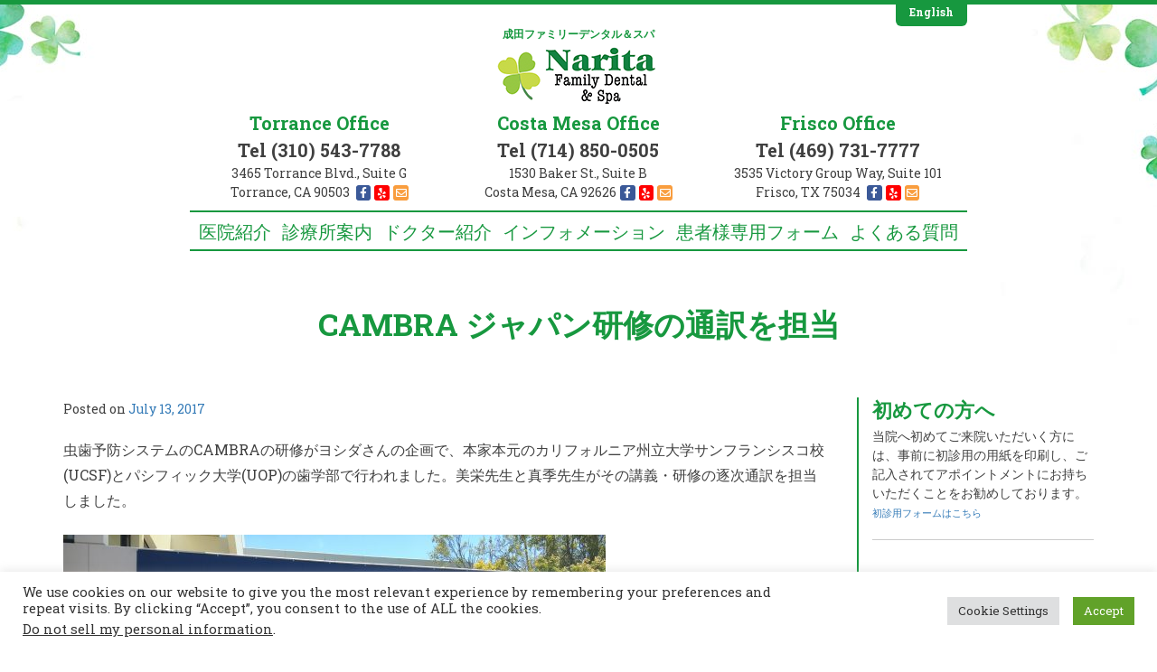

--- FILE ---
content_type: text/html; charset=UTF-8
request_url: https://www.naritafamilydental.com/cambra-%E3%82%B8%E3%83%A3%E3%83%91%E3%83%B3%E7%A0%94%E4%BF%AE%E3%81%AE%E9%80%9A%E8%A8%B3%E3%82%92%E6%8B%85%E5%BD%93/
body_size: 17889
content:
<!DOCTYPE html>

<html lang="ja">

<head>

<meta charset="UTF-8">

<meta name="viewport" content="width=device-width, initial-scale=1">

<link rel="profile" href="http://gmpg.org/xfn/11">

<link rel="stylesheet" href="https://www.naritafamilydental.com/wp-content/themes/naritadds/font-awesome-4.7.0/css/font-awesome.min.css">

<link rel="stylesheet" href="https://www.naritafamilydental.com/wp-content/themes/naritadds/bootstrap/css/bootstrap.min.css">

<link rel="stylesheet" href="https://www.naritafamilydental.com/wp-content/themes/naritadds/bootstrap/css/bootstrap-theme.min.css">

<title>CAMBRA ジャパン研修の通訳を担当 - Narita Family Dental &amp; Spa</title>
	<style>img:is([sizes="auto" i], [sizes^="auto," i]) { contain-intrinsic-size: 3000px 1500px }</style>
	
		<!-- All in One SEO 4.8.1.1 - aioseo.com -->
	<meta name="description" content="虫歯予防システムのCAMBRAの研修がヨシダさんの企画で、本家本元のカリフォルニア州立大学サンフランシスコ校(UCSF)とパシフィック大学(UOP)の歯学部で行われました。美栄先生と真季先生がその講義・研修の逐次通訳を担当しました。" />
	<meta name="robots" content="max-image-preview:large" />
	<meta name="author" content="Karen Yeh"/>
	<link rel="canonical" href="https://www.naritafamilydental.com/cambra-%e3%82%b8%e3%83%a3%e3%83%91%e3%83%b3%e7%a0%94%e4%bf%ae%e3%81%ae%e9%80%9a%e8%a8%b3%e3%82%92%e6%8b%85%e5%bd%93/" />
	<meta name="generator" content="All in One SEO (AIOSEO) 4.8.1.1" />
		<meta property="og:locale" content="en_US" />
		<meta property="og:site_name" content="Narita Family Dental &amp; Spa - Dentist in Torrance and Costa Mesa, CA" />
		<meta property="og:type" content="article" />
		<meta property="og:title" content="CAMBRA ジャパン研修の通訳を担当 - Narita Family Dental &amp; Spa" />
		<meta property="og:description" content="虫歯予防システムのCAMBRAの研修がヨシダさんの企画で、本家本元のカリフォルニア州立大学サンフランシスコ校(UCSF)とパシフィック大学(UOP)の歯学部で行われました。美栄先生と真季先生がその講義・研修の逐次通訳を担当しました。" />
		<meta property="og:url" content="https://www.naritafamilydental.com/cambra-%e3%82%b8%e3%83%a3%e3%83%91%e3%83%b3%e7%a0%94%e4%bf%ae%e3%81%ae%e9%80%9a%e8%a8%b3%e3%82%92%e6%8b%85%e5%bd%93/" />
		<meta property="article:published_time" content="2017-07-13T19:34:22+00:00" />
		<meta property="article:modified_time" content="2017-07-13T19:35:00+00:00" />
		<meta name="twitter:card" content="summary" />
		<meta name="twitter:title" content="CAMBRA ジャパン研修の通訳を担当 - Narita Family Dental &amp; Spa" />
		<meta name="twitter:description" content="虫歯予防システムのCAMBRAの研修がヨシダさんの企画で、本家本元のカリフォルニア州立大学サンフランシスコ校(UCSF)とパシフィック大学(UOP)の歯学部で行われました。美栄先生と真季先生がその講義・研修の逐次通訳を担当しました。" />
		<script type="application/ld+json" class="aioseo-schema">
			{"@context":"https:\/\/schema.org","@graph":[{"@type":"BlogPosting","@id":"https:\/\/www.naritafamilydental.com\/cambra-%e3%82%b8%e3%83%a3%e3%83%91%e3%83%b3%e7%a0%94%e4%bf%ae%e3%81%ae%e9%80%9a%e8%a8%b3%e3%82%92%e6%8b%85%e5%bd%93\/#blogposting","name":"CAMBRA \u30b8\u30e3\u30d1\u30f3\u7814\u4fee\u306e\u901a\u8a33\u3092\u62c5\u5f53 - Narita Family Dental & Spa","headline":"CAMBRA \u30b8\u30e3\u30d1\u30f3\u7814\u4fee\u306e\u901a\u8a33\u3092\u62c5\u5f53","author":{"@id":"https:\/\/www.naritafamilydental.com\/author\/karenyeh\/#author"},"publisher":{"@id":"https:\/\/www.naritafamilydental.com\/#organization"},"image":{"@type":"ImageObject","url":"https:\/\/www.naritafamilydental.com\/wp-content\/uploads\/2017\/07\/Optimized-IMG_3372.jpg","@id":"https:\/\/www.naritafamilydental.com\/cambra-%e3%82%b8%e3%83%a3%e3%83%91%e3%83%b3%e7%a0%94%e4%bf%ae%e3%81%ae%e9%80%9a%e8%a8%b3%e3%82%92%e6%8b%85%e5%bd%93\/#articleImage","width":1200,"height":900},"datePublished":"2017-07-13T12:34:22-07:00","dateModified":"2017-07-13T12:35:00-07:00","inLanguage":"en-US","mainEntityOfPage":{"@id":"https:\/\/www.naritafamilydental.com\/cambra-%e3%82%b8%e3%83%a3%e3%83%91%e3%83%b3%e7%a0%94%e4%bf%ae%e3%81%ae%e9%80%9a%e8%a8%b3%e3%82%92%e6%8b%85%e5%bd%93\/#webpage"},"isPartOf":{"@id":"https:\/\/www.naritafamilydental.com\/cambra-%e3%82%b8%e3%83%a3%e3%83%91%e3%83%b3%e7%a0%94%e4%bf%ae%e3%81%ae%e9%80%9a%e8%a8%b3%e3%82%92%e6%8b%85%e5%bd%93\/#webpage"},"articleSection":"\u304a\u77e5\u3089\u305b\u30fb\u30a4\u30d9\u30f3\u30c8"},{"@type":"BreadcrumbList","@id":"https:\/\/www.naritafamilydental.com\/cambra-%e3%82%b8%e3%83%a3%e3%83%91%e3%83%b3%e7%a0%94%e4%bf%ae%e3%81%ae%e9%80%9a%e8%a8%b3%e3%82%92%e6%8b%85%e5%bd%93\/#breadcrumblist","itemListElement":[{"@type":"ListItem","@id":"https:\/\/www.naritafamilydental.com\/#listItem","position":1,"name":"Home","item":"https:\/\/www.naritafamilydental.com\/","nextItem":{"@type":"ListItem","@id":"https:\/\/www.naritafamilydental.com\/cambra-%e3%82%b8%e3%83%a3%e3%83%91%e3%83%b3%e7%a0%94%e4%bf%ae%e3%81%ae%e9%80%9a%e8%a8%b3%e3%82%92%e6%8b%85%e5%bd%93\/#listItem","name":"CAMBRA \u30b8\u30e3\u30d1\u30f3\u7814\u4fee\u306e\u901a\u8a33\u3092\u62c5\u5f53"}},{"@type":"ListItem","@id":"https:\/\/www.naritafamilydental.com\/cambra-%e3%82%b8%e3%83%a3%e3%83%91%e3%83%b3%e7%a0%94%e4%bf%ae%e3%81%ae%e9%80%9a%e8%a8%b3%e3%82%92%e6%8b%85%e5%bd%93\/#listItem","position":2,"name":"CAMBRA \u30b8\u30e3\u30d1\u30f3\u7814\u4fee\u306e\u901a\u8a33\u3092\u62c5\u5f53","previousItem":{"@type":"ListItem","@id":"https:\/\/www.naritafamilydental.com\/#listItem","name":"Home"}}]},{"@type":"Organization","@id":"https:\/\/www.naritafamilydental.com\/#organization","name":"Narita Family Dental & Spa","description":"Dentist in Torrance and Costa Mesa, CA","url":"https:\/\/www.naritafamilydental.com\/"},{"@type":"Person","@id":"https:\/\/www.naritafamilydental.com\/author\/karenyeh\/#author","url":"https:\/\/www.naritafamilydental.com\/author\/karenyeh\/","name":"Karen Yeh"},{"@type":"WebPage","@id":"https:\/\/www.naritafamilydental.com\/cambra-%e3%82%b8%e3%83%a3%e3%83%91%e3%83%b3%e7%a0%94%e4%bf%ae%e3%81%ae%e9%80%9a%e8%a8%b3%e3%82%92%e6%8b%85%e5%bd%93\/#webpage","url":"https:\/\/www.naritafamilydental.com\/cambra-%e3%82%b8%e3%83%a3%e3%83%91%e3%83%b3%e7%a0%94%e4%bf%ae%e3%81%ae%e9%80%9a%e8%a8%b3%e3%82%92%e6%8b%85%e5%bd%93\/","name":"CAMBRA \u30b8\u30e3\u30d1\u30f3\u7814\u4fee\u306e\u901a\u8a33\u3092\u62c5\u5f53 - Narita Family Dental & Spa","description":"\u866b\u6b6f\u4e88\u9632\u30b7\u30b9\u30c6\u30e0\u306eCAMBRA\u306e\u7814\u4fee\u304c\u30e8\u30b7\u30c0\u3055\u3093\u306e\u4f01\u753b\u3067\u3001\u672c\u5bb6\u672c\u5143\u306e\u30ab\u30ea\u30d5\u30a9\u30eb\u30cb\u30a2\u5dde\u7acb\u5927\u5b66\u30b5\u30f3\u30d5\u30e9\u30f3\u30b7\u30b9\u30b3\u6821(UCSF)\u3068\u30d1\u30b7\u30d5\u30a3\u30c3\u30af\u5927\u5b66(UOP)\u306e\u6b6f\u5b66\u90e8\u3067\u884c\u308f\u308c\u307e\u3057\u305f\u3002\u7f8e\u6804\u5148\u751f\u3068\u771f\u5b63\u5148\u751f\u304c\u305d\u306e\u8b1b\u7fa9\u30fb\u7814\u4fee\u306e\u9010\u6b21\u901a\u8a33\u3092\u62c5\u5f53\u3057\u307e\u3057\u305f\u3002","inLanguage":"en-US","isPartOf":{"@id":"https:\/\/www.naritafamilydental.com\/#website"},"breadcrumb":{"@id":"https:\/\/www.naritafamilydental.com\/cambra-%e3%82%b8%e3%83%a3%e3%83%91%e3%83%b3%e7%a0%94%e4%bf%ae%e3%81%ae%e9%80%9a%e8%a8%b3%e3%82%92%e6%8b%85%e5%bd%93\/#breadcrumblist"},"author":{"@id":"https:\/\/www.naritafamilydental.com\/author\/karenyeh\/#author"},"creator":{"@id":"https:\/\/www.naritafamilydental.com\/author\/karenyeh\/#author"},"datePublished":"2017-07-13T12:34:22-07:00","dateModified":"2017-07-13T12:35:00-07:00"},{"@type":"WebSite","@id":"https:\/\/www.naritafamilydental.com\/#website","url":"https:\/\/www.naritafamilydental.com\/","name":"Narita Family Dental & Spa","description":"Dentist in Torrance and Costa Mesa, CA","inLanguage":"en-US","publisher":{"@id":"https:\/\/www.naritafamilydental.com\/#organization"}}]}
		</script>
		<!-- All in One SEO -->

<link rel='dns-prefetch' href='//stats.wp.com' />
<link rel='dns-prefetch' href='//maxcdn.bootstrapcdn.com' />
<link rel='dns-prefetch' href='//use.fontawesome.com' />
<link rel="alternate" type="application/rss+xml" title="Narita Family Dental &amp; Spa &raquo; Feed" href="https://www.naritafamilydental.com/feed/" />
<link rel="alternate" type="application/rss+xml" title="Narita Family Dental &amp; Spa &raquo; Comments Feed" href="https://www.naritafamilydental.com/comments/feed/" />
<script type="text/javascript">
/* <![CDATA[ */
window._wpemojiSettings = {"baseUrl":"https:\/\/s.w.org\/images\/core\/emoji\/15.1.0\/72x72\/","ext":".png","svgUrl":"https:\/\/s.w.org\/images\/core\/emoji\/15.1.0\/svg\/","svgExt":".svg","source":{"concatemoji":"https:\/\/www.naritafamilydental.com\/wp-includes\/js\/wp-emoji-release.min.js?ver=6.8"}};
/*! This file is auto-generated */
!function(i,n){var o,s,e;function c(e){try{var t={supportTests:e,timestamp:(new Date).valueOf()};sessionStorage.setItem(o,JSON.stringify(t))}catch(e){}}function p(e,t,n){e.clearRect(0,0,e.canvas.width,e.canvas.height),e.fillText(t,0,0);var t=new Uint32Array(e.getImageData(0,0,e.canvas.width,e.canvas.height).data),r=(e.clearRect(0,0,e.canvas.width,e.canvas.height),e.fillText(n,0,0),new Uint32Array(e.getImageData(0,0,e.canvas.width,e.canvas.height).data));return t.every(function(e,t){return e===r[t]})}function u(e,t,n){switch(t){case"flag":return n(e,"\ud83c\udff3\ufe0f\u200d\u26a7\ufe0f","\ud83c\udff3\ufe0f\u200b\u26a7\ufe0f")?!1:!n(e,"\ud83c\uddfa\ud83c\uddf3","\ud83c\uddfa\u200b\ud83c\uddf3")&&!n(e,"\ud83c\udff4\udb40\udc67\udb40\udc62\udb40\udc65\udb40\udc6e\udb40\udc67\udb40\udc7f","\ud83c\udff4\u200b\udb40\udc67\u200b\udb40\udc62\u200b\udb40\udc65\u200b\udb40\udc6e\u200b\udb40\udc67\u200b\udb40\udc7f");case"emoji":return!n(e,"\ud83d\udc26\u200d\ud83d\udd25","\ud83d\udc26\u200b\ud83d\udd25")}return!1}function f(e,t,n){var r="undefined"!=typeof WorkerGlobalScope&&self instanceof WorkerGlobalScope?new OffscreenCanvas(300,150):i.createElement("canvas"),a=r.getContext("2d",{willReadFrequently:!0}),o=(a.textBaseline="top",a.font="600 32px Arial",{});return e.forEach(function(e){o[e]=t(a,e,n)}),o}function t(e){var t=i.createElement("script");t.src=e,t.defer=!0,i.head.appendChild(t)}"undefined"!=typeof Promise&&(o="wpEmojiSettingsSupports",s=["flag","emoji"],n.supports={everything:!0,everythingExceptFlag:!0},e=new Promise(function(e){i.addEventListener("DOMContentLoaded",e,{once:!0})}),new Promise(function(t){var n=function(){try{var e=JSON.parse(sessionStorage.getItem(o));if("object"==typeof e&&"number"==typeof e.timestamp&&(new Date).valueOf()<e.timestamp+604800&&"object"==typeof e.supportTests)return e.supportTests}catch(e){}return null}();if(!n){if("undefined"!=typeof Worker&&"undefined"!=typeof OffscreenCanvas&&"undefined"!=typeof URL&&URL.createObjectURL&&"undefined"!=typeof Blob)try{var e="postMessage("+f.toString()+"("+[JSON.stringify(s),u.toString(),p.toString()].join(",")+"));",r=new Blob([e],{type:"text/javascript"}),a=new Worker(URL.createObjectURL(r),{name:"wpTestEmojiSupports"});return void(a.onmessage=function(e){c(n=e.data),a.terminate(),t(n)})}catch(e){}c(n=f(s,u,p))}t(n)}).then(function(e){for(var t in e)n.supports[t]=e[t],n.supports.everything=n.supports.everything&&n.supports[t],"flag"!==t&&(n.supports.everythingExceptFlag=n.supports.everythingExceptFlag&&n.supports[t]);n.supports.everythingExceptFlag=n.supports.everythingExceptFlag&&!n.supports.flag,n.DOMReady=!1,n.readyCallback=function(){n.DOMReady=!0}}).then(function(){return e}).then(function(){var e;n.supports.everything||(n.readyCallback(),(e=n.source||{}).concatemoji?t(e.concatemoji):e.wpemoji&&e.twemoji&&(t(e.twemoji),t(e.wpemoji)))}))}((window,document),window._wpemojiSettings);
/* ]]> */
</script>
<style id='wp-emoji-styles-inline-css' type='text/css'>

	img.wp-smiley, img.emoji {
		display: inline !important;
		border: none !important;
		box-shadow: none !important;
		height: 1em !important;
		width: 1em !important;
		margin: 0 0.07em !important;
		vertical-align: -0.1em !important;
		background: none !important;
		padding: 0 !important;
	}
</style>
<link rel='stylesheet' id='wp-block-library-css' href='https://www.naritafamilydental.com/wp-includes/css/dist/block-library/style.min.css?ver=6.8' type='text/css' media='all' />
<style id='classic-theme-styles-inline-css' type='text/css'>
/*! This file is auto-generated */
.wp-block-button__link{color:#fff;background-color:#32373c;border-radius:9999px;box-shadow:none;text-decoration:none;padding:calc(.667em + 2px) calc(1.333em + 2px);font-size:1.125em}.wp-block-file__button{background:#32373c;color:#fff;text-decoration:none}
</style>
<link rel='stylesheet' id='mediaelement-css' href='https://www.naritafamilydental.com/wp-includes/js/mediaelement/mediaelementplayer-legacy.min.css?ver=4.2.17' type='text/css' media='all' />
<link rel='stylesheet' id='wp-mediaelement-css' href='https://www.naritafamilydental.com/wp-includes/js/mediaelement/wp-mediaelement.min.css?ver=6.8' type='text/css' media='all' />
<style id='jetpack-sharing-buttons-style-inline-css' type='text/css'>
.jetpack-sharing-buttons__services-list{display:flex;flex-direction:row;flex-wrap:wrap;gap:0;list-style-type:none;margin:5px;padding:0}.jetpack-sharing-buttons__services-list.has-small-icon-size{font-size:12px}.jetpack-sharing-buttons__services-list.has-normal-icon-size{font-size:16px}.jetpack-sharing-buttons__services-list.has-large-icon-size{font-size:24px}.jetpack-sharing-buttons__services-list.has-huge-icon-size{font-size:36px}@media print{.jetpack-sharing-buttons__services-list{display:none!important}}.editor-styles-wrapper .wp-block-jetpack-sharing-buttons{gap:0;padding-inline-start:0}ul.jetpack-sharing-buttons__services-list.has-background{padding:1.25em 2.375em}
</style>
<style id='global-styles-inline-css' type='text/css'>
:root{--wp--preset--aspect-ratio--square: 1;--wp--preset--aspect-ratio--4-3: 4/3;--wp--preset--aspect-ratio--3-4: 3/4;--wp--preset--aspect-ratio--3-2: 3/2;--wp--preset--aspect-ratio--2-3: 2/3;--wp--preset--aspect-ratio--16-9: 16/9;--wp--preset--aspect-ratio--9-16: 9/16;--wp--preset--color--black: #000000;--wp--preset--color--cyan-bluish-gray: #abb8c3;--wp--preset--color--white: #ffffff;--wp--preset--color--pale-pink: #f78da7;--wp--preset--color--vivid-red: #cf2e2e;--wp--preset--color--luminous-vivid-orange: #ff6900;--wp--preset--color--luminous-vivid-amber: #fcb900;--wp--preset--color--light-green-cyan: #7bdcb5;--wp--preset--color--vivid-green-cyan: #00d084;--wp--preset--color--pale-cyan-blue: #8ed1fc;--wp--preset--color--vivid-cyan-blue: #0693e3;--wp--preset--color--vivid-purple: #9b51e0;--wp--preset--gradient--vivid-cyan-blue-to-vivid-purple: linear-gradient(135deg,rgba(6,147,227,1) 0%,rgb(155,81,224) 100%);--wp--preset--gradient--light-green-cyan-to-vivid-green-cyan: linear-gradient(135deg,rgb(122,220,180) 0%,rgb(0,208,130) 100%);--wp--preset--gradient--luminous-vivid-amber-to-luminous-vivid-orange: linear-gradient(135deg,rgba(252,185,0,1) 0%,rgba(255,105,0,1) 100%);--wp--preset--gradient--luminous-vivid-orange-to-vivid-red: linear-gradient(135deg,rgba(255,105,0,1) 0%,rgb(207,46,46) 100%);--wp--preset--gradient--very-light-gray-to-cyan-bluish-gray: linear-gradient(135deg,rgb(238,238,238) 0%,rgb(169,184,195) 100%);--wp--preset--gradient--cool-to-warm-spectrum: linear-gradient(135deg,rgb(74,234,220) 0%,rgb(151,120,209) 20%,rgb(207,42,186) 40%,rgb(238,44,130) 60%,rgb(251,105,98) 80%,rgb(254,248,76) 100%);--wp--preset--gradient--blush-light-purple: linear-gradient(135deg,rgb(255,206,236) 0%,rgb(152,150,240) 100%);--wp--preset--gradient--blush-bordeaux: linear-gradient(135deg,rgb(254,205,165) 0%,rgb(254,45,45) 50%,rgb(107,0,62) 100%);--wp--preset--gradient--luminous-dusk: linear-gradient(135deg,rgb(255,203,112) 0%,rgb(199,81,192) 50%,rgb(65,88,208) 100%);--wp--preset--gradient--pale-ocean: linear-gradient(135deg,rgb(255,245,203) 0%,rgb(182,227,212) 50%,rgb(51,167,181) 100%);--wp--preset--gradient--electric-grass: linear-gradient(135deg,rgb(202,248,128) 0%,rgb(113,206,126) 100%);--wp--preset--gradient--midnight: linear-gradient(135deg,rgb(2,3,129) 0%,rgb(40,116,252) 100%);--wp--preset--font-size--small: 13px;--wp--preset--font-size--medium: 20px;--wp--preset--font-size--large: 36px;--wp--preset--font-size--x-large: 42px;--wp--preset--spacing--20: 0.44rem;--wp--preset--spacing--30: 0.67rem;--wp--preset--spacing--40: 1rem;--wp--preset--spacing--50: 1.5rem;--wp--preset--spacing--60: 2.25rem;--wp--preset--spacing--70: 3.38rem;--wp--preset--spacing--80: 5.06rem;--wp--preset--shadow--natural: 6px 6px 9px rgba(0, 0, 0, 0.2);--wp--preset--shadow--deep: 12px 12px 50px rgba(0, 0, 0, 0.4);--wp--preset--shadow--sharp: 6px 6px 0px rgba(0, 0, 0, 0.2);--wp--preset--shadow--outlined: 6px 6px 0px -3px rgba(255, 255, 255, 1), 6px 6px rgba(0, 0, 0, 1);--wp--preset--shadow--crisp: 6px 6px 0px rgba(0, 0, 0, 1);}:where(.is-layout-flex){gap: 0.5em;}:where(.is-layout-grid){gap: 0.5em;}body .is-layout-flex{display: flex;}.is-layout-flex{flex-wrap: wrap;align-items: center;}.is-layout-flex > :is(*, div){margin: 0;}body .is-layout-grid{display: grid;}.is-layout-grid > :is(*, div){margin: 0;}:where(.wp-block-columns.is-layout-flex){gap: 2em;}:where(.wp-block-columns.is-layout-grid){gap: 2em;}:where(.wp-block-post-template.is-layout-flex){gap: 1.25em;}:where(.wp-block-post-template.is-layout-grid){gap: 1.25em;}.has-black-color{color: var(--wp--preset--color--black) !important;}.has-cyan-bluish-gray-color{color: var(--wp--preset--color--cyan-bluish-gray) !important;}.has-white-color{color: var(--wp--preset--color--white) !important;}.has-pale-pink-color{color: var(--wp--preset--color--pale-pink) !important;}.has-vivid-red-color{color: var(--wp--preset--color--vivid-red) !important;}.has-luminous-vivid-orange-color{color: var(--wp--preset--color--luminous-vivid-orange) !important;}.has-luminous-vivid-amber-color{color: var(--wp--preset--color--luminous-vivid-amber) !important;}.has-light-green-cyan-color{color: var(--wp--preset--color--light-green-cyan) !important;}.has-vivid-green-cyan-color{color: var(--wp--preset--color--vivid-green-cyan) !important;}.has-pale-cyan-blue-color{color: var(--wp--preset--color--pale-cyan-blue) !important;}.has-vivid-cyan-blue-color{color: var(--wp--preset--color--vivid-cyan-blue) !important;}.has-vivid-purple-color{color: var(--wp--preset--color--vivid-purple) !important;}.has-black-background-color{background-color: var(--wp--preset--color--black) !important;}.has-cyan-bluish-gray-background-color{background-color: var(--wp--preset--color--cyan-bluish-gray) !important;}.has-white-background-color{background-color: var(--wp--preset--color--white) !important;}.has-pale-pink-background-color{background-color: var(--wp--preset--color--pale-pink) !important;}.has-vivid-red-background-color{background-color: var(--wp--preset--color--vivid-red) !important;}.has-luminous-vivid-orange-background-color{background-color: var(--wp--preset--color--luminous-vivid-orange) !important;}.has-luminous-vivid-amber-background-color{background-color: var(--wp--preset--color--luminous-vivid-amber) !important;}.has-light-green-cyan-background-color{background-color: var(--wp--preset--color--light-green-cyan) !important;}.has-vivid-green-cyan-background-color{background-color: var(--wp--preset--color--vivid-green-cyan) !important;}.has-pale-cyan-blue-background-color{background-color: var(--wp--preset--color--pale-cyan-blue) !important;}.has-vivid-cyan-blue-background-color{background-color: var(--wp--preset--color--vivid-cyan-blue) !important;}.has-vivid-purple-background-color{background-color: var(--wp--preset--color--vivid-purple) !important;}.has-black-border-color{border-color: var(--wp--preset--color--black) !important;}.has-cyan-bluish-gray-border-color{border-color: var(--wp--preset--color--cyan-bluish-gray) !important;}.has-white-border-color{border-color: var(--wp--preset--color--white) !important;}.has-pale-pink-border-color{border-color: var(--wp--preset--color--pale-pink) !important;}.has-vivid-red-border-color{border-color: var(--wp--preset--color--vivid-red) !important;}.has-luminous-vivid-orange-border-color{border-color: var(--wp--preset--color--luminous-vivid-orange) !important;}.has-luminous-vivid-amber-border-color{border-color: var(--wp--preset--color--luminous-vivid-amber) !important;}.has-light-green-cyan-border-color{border-color: var(--wp--preset--color--light-green-cyan) !important;}.has-vivid-green-cyan-border-color{border-color: var(--wp--preset--color--vivid-green-cyan) !important;}.has-pale-cyan-blue-border-color{border-color: var(--wp--preset--color--pale-cyan-blue) !important;}.has-vivid-cyan-blue-border-color{border-color: var(--wp--preset--color--vivid-cyan-blue) !important;}.has-vivid-purple-border-color{border-color: var(--wp--preset--color--vivid-purple) !important;}.has-vivid-cyan-blue-to-vivid-purple-gradient-background{background: var(--wp--preset--gradient--vivid-cyan-blue-to-vivid-purple) !important;}.has-light-green-cyan-to-vivid-green-cyan-gradient-background{background: var(--wp--preset--gradient--light-green-cyan-to-vivid-green-cyan) !important;}.has-luminous-vivid-amber-to-luminous-vivid-orange-gradient-background{background: var(--wp--preset--gradient--luminous-vivid-amber-to-luminous-vivid-orange) !important;}.has-luminous-vivid-orange-to-vivid-red-gradient-background{background: var(--wp--preset--gradient--luminous-vivid-orange-to-vivid-red) !important;}.has-very-light-gray-to-cyan-bluish-gray-gradient-background{background: var(--wp--preset--gradient--very-light-gray-to-cyan-bluish-gray) !important;}.has-cool-to-warm-spectrum-gradient-background{background: var(--wp--preset--gradient--cool-to-warm-spectrum) !important;}.has-blush-light-purple-gradient-background{background: var(--wp--preset--gradient--blush-light-purple) !important;}.has-blush-bordeaux-gradient-background{background: var(--wp--preset--gradient--blush-bordeaux) !important;}.has-luminous-dusk-gradient-background{background: var(--wp--preset--gradient--luminous-dusk) !important;}.has-pale-ocean-gradient-background{background: var(--wp--preset--gradient--pale-ocean) !important;}.has-electric-grass-gradient-background{background: var(--wp--preset--gradient--electric-grass) !important;}.has-midnight-gradient-background{background: var(--wp--preset--gradient--midnight) !important;}.has-small-font-size{font-size: var(--wp--preset--font-size--small) !important;}.has-medium-font-size{font-size: var(--wp--preset--font-size--medium) !important;}.has-large-font-size{font-size: var(--wp--preset--font-size--large) !important;}.has-x-large-font-size{font-size: var(--wp--preset--font-size--x-large) !important;}
:where(.wp-block-post-template.is-layout-flex){gap: 1.25em;}:where(.wp-block-post-template.is-layout-grid){gap: 1.25em;}
:where(.wp-block-columns.is-layout-flex){gap: 2em;}:where(.wp-block-columns.is-layout-grid){gap: 2em;}
:root :where(.wp-block-pullquote){font-size: 1.5em;line-height: 1.6;}
</style>
<link rel='stylesheet' id='cookie-law-info-css' href='https://www.naritafamilydental.com/wp-content/plugins/cookie-law-info/legacy/public/css/cookie-law-info-public.css?ver=3.2.10' type='text/css' media='all' />
<link rel='stylesheet' id='cookie-law-info-gdpr-css' href='https://www.naritafamilydental.com/wp-content/plugins/cookie-law-info/legacy/public/css/cookie-law-info-gdpr.css?ver=3.2.10' type='text/css' media='all' />
<link rel='stylesheet' id='naritadds-style-css' href='https://www.naritafamilydental.com/wp-content/themes/naritadds/style.css?ver=6.8' type='text/css' media='all' />
<link rel='stylesheet' id='load-fa-css' href='https://maxcdn.bootstrapcdn.com/font-awesome/4.6.3/css/font-awesome.min.css?ver=6.8' type='text/css' media='all' />
<link rel='stylesheet' id='slb_core-css' href='https://www.naritafamilydental.com/wp-content/plugins/simple-lightbox/client/css/app.css?ver=2.9.4' type='text/css' media='all' />
<link rel='stylesheet' id='wp-pagenavi-css' href='https://www.naritafamilydental.com/wp-content/plugins/wp-pagenavi/pagenavi-css.css?ver=2.70' type='text/css' media='all' />
<link rel='stylesheet' id='bfa-font-awesome-css' href='https://use.fontawesome.com/releases/v5.15.4/css/all.css?ver=2.0.3' type='text/css' media='all' />
<link rel='stylesheet' id='bfa-font-awesome-v4-shim-css' href='https://use.fontawesome.com/releases/v5.15.4/css/v4-shims.css?ver=2.0.3' type='text/css' media='all' />
<style id='bfa-font-awesome-v4-shim-inline-css' type='text/css'>

			@font-face {
				font-family: 'FontAwesome';
				src: url('https://use.fontawesome.com/releases/v5.15.4/webfonts/fa-brands-400.eot'),
				url('https://use.fontawesome.com/releases/v5.15.4/webfonts/fa-brands-400.eot?#iefix') format('embedded-opentype'),
				url('https://use.fontawesome.com/releases/v5.15.4/webfonts/fa-brands-400.woff2') format('woff2'),
				url('https://use.fontawesome.com/releases/v5.15.4/webfonts/fa-brands-400.woff') format('woff'),
				url('https://use.fontawesome.com/releases/v5.15.4/webfonts/fa-brands-400.ttf') format('truetype'),
				url('https://use.fontawesome.com/releases/v5.15.4/webfonts/fa-brands-400.svg#fontawesome') format('svg');
			}

			@font-face {
				font-family: 'FontAwesome';
				src: url('https://use.fontawesome.com/releases/v5.15.4/webfonts/fa-solid-900.eot'),
				url('https://use.fontawesome.com/releases/v5.15.4/webfonts/fa-solid-900.eot?#iefix') format('embedded-opentype'),
				url('https://use.fontawesome.com/releases/v5.15.4/webfonts/fa-solid-900.woff2') format('woff2'),
				url('https://use.fontawesome.com/releases/v5.15.4/webfonts/fa-solid-900.woff') format('woff'),
				url('https://use.fontawesome.com/releases/v5.15.4/webfonts/fa-solid-900.ttf') format('truetype'),
				url('https://use.fontawesome.com/releases/v5.15.4/webfonts/fa-solid-900.svg#fontawesome') format('svg');
			}

			@font-face {
				font-family: 'FontAwesome';
				src: url('https://use.fontawesome.com/releases/v5.15.4/webfonts/fa-regular-400.eot'),
				url('https://use.fontawesome.com/releases/v5.15.4/webfonts/fa-regular-400.eot?#iefix') format('embedded-opentype'),
				url('https://use.fontawesome.com/releases/v5.15.4/webfonts/fa-regular-400.woff2') format('woff2'),
				url('https://use.fontawesome.com/releases/v5.15.4/webfonts/fa-regular-400.woff') format('woff'),
				url('https://use.fontawesome.com/releases/v5.15.4/webfonts/fa-regular-400.ttf') format('truetype'),
				url('https://use.fontawesome.com/releases/v5.15.4/webfonts/fa-regular-400.svg#fontawesome') format('svg');
				unicode-range: U+F004-F005,U+F007,U+F017,U+F022,U+F024,U+F02E,U+F03E,U+F044,U+F057-F059,U+F06E,U+F070,U+F075,U+F07B-F07C,U+F080,U+F086,U+F089,U+F094,U+F09D,U+F0A0,U+F0A4-F0A7,U+F0C5,U+F0C7-F0C8,U+F0E0,U+F0EB,U+F0F3,U+F0F8,U+F0FE,U+F111,U+F118-F11A,U+F11C,U+F133,U+F144,U+F146,U+F14A,U+F14D-F14E,U+F150-F152,U+F15B-F15C,U+F164-F165,U+F185-F186,U+F191-F192,U+F1AD,U+F1C1-F1C9,U+F1CD,U+F1D8,U+F1E3,U+F1EA,U+F1F6,U+F1F9,U+F20A,U+F247-F249,U+F24D,U+F254-F25B,U+F25D,U+F267,U+F271-F274,U+F279,U+F28B,U+F28D,U+F2B5-F2B6,U+F2B9,U+F2BB,U+F2BD,U+F2C1-F2C2,U+F2D0,U+F2D2,U+F2DC,U+F2ED,U+F328,U+F358-F35B,U+F3A5,U+F3D1,U+F410,U+F4AD;
			}
		
</style>
<link rel='stylesheet' id='sharedaddy-css' href='https://www.naritafamilydental.com/wp-content/plugins/jetpack/modules/sharedaddy/sharing.css?ver=14.5' type='text/css' media='all' />
<link rel='stylesheet' id='social-logos-css' href='https://www.naritafamilydental.com/wp-content/plugins/jetpack/_inc/social-logos/social-logos.min.css?ver=14.5' type='text/css' media='all' />
<script type="text/javascript" src="https://www.naritafamilydental.com/wp-includes/js/jquery/jquery.min.js?ver=3.7.1" id="jquery-core-js"></script>
<script type="text/javascript" src="https://www.naritafamilydental.com/wp-includes/js/jquery/jquery-migrate.min.js?ver=3.4.1" id="jquery-migrate-js"></script>
<script type="text/javascript" id="cookie-law-info-js-extra">
/* <![CDATA[ */
var Cli_Data = {"nn_cookie_ids":[],"cookielist":[],"non_necessary_cookies":[],"ccpaEnabled":"1","ccpaRegionBased":"","ccpaBarEnabled":"","strictlyEnabled":["necessary","obligatoire"],"ccpaType":"ccpa_gdpr","js_blocking":"1","custom_integration":"","triggerDomRefresh":"","secure_cookies":""};
var cli_cookiebar_settings = {"animate_speed_hide":"500","animate_speed_show":"500","background":"#FFF","border":"#b1a6a6c2","border_on":"","button_1_button_colour":"#61a229","button_1_button_hover":"#4e8221","button_1_link_colour":"#fff","button_1_as_button":"1","button_1_new_win":"","button_2_button_colour":"#333","button_2_button_hover":"#292929","button_2_link_colour":"#444","button_2_as_button":"","button_2_hidebar":"","button_3_button_colour":"#dedfe0","button_3_button_hover":"#b2b2b3","button_3_link_colour":"#333333","button_3_as_button":"1","button_3_new_win":"","button_4_button_colour":"#dedfe0","button_4_button_hover":"#b2b2b3","button_4_link_colour":"#333333","button_4_as_button":"1","button_7_button_colour":"#61a229","button_7_button_hover":"#4e8221","button_7_link_colour":"#fff","button_7_as_button":"1","button_7_new_win":"","font_family":"inherit","header_fix":"","notify_animate_hide":"1","notify_animate_show":"","notify_div_id":"#cookie-law-info-bar","notify_position_horizontal":"right","notify_position_vertical":"bottom","scroll_close":"","scroll_close_reload":"","accept_close_reload":"","reject_close_reload":"","showagain_tab":"","showagain_background":"#fff","showagain_border":"#000","showagain_div_id":"#cookie-law-info-again","showagain_x_position":"100px","text":"#333333","show_once_yn":"","show_once":"10000","logging_on":"","as_popup":"","popup_overlay":"1","bar_heading_text":"","cookie_bar_as":"banner","popup_showagain_position":"bottom-right","widget_position":"left"};
var log_object = {"ajax_url":"https:\/\/www.naritafamilydental.com\/wp-admin\/admin-ajax.php"};
/* ]]> */
</script>
<script type="text/javascript" src="https://www.naritafamilydental.com/wp-content/plugins/cookie-law-info/legacy/public/js/cookie-law-info-public.js?ver=3.2.10" id="cookie-law-info-js"></script>
<script type="text/javascript" id="cookie-law-info-ccpa-js-extra">
/* <![CDATA[ */
var ccpa_data = {"opt_out_prompt":"Do you really wish to opt out?","opt_out_confirm":"Confirm","opt_out_cancel":"Cancel"};
/* ]]> */
</script>
<script type="text/javascript" src="https://www.naritafamilydental.com/wp-content/plugins/cookie-law-info/legacy/admin/modules/ccpa/assets/js/cookie-law-info-ccpa.js?ver=3.2.10" id="cookie-law-info-ccpa-js"></script>
<link rel="https://api.w.org/" href="https://www.naritafamilydental.com/wp-json/" /><link rel="alternate" title="JSON" type="application/json" href="https://www.naritafamilydental.com/wp-json/wp/v2/posts/590" /><link rel="EditURI" type="application/rsd+xml" title="RSD" href="https://www.naritafamilydental.com/xmlrpc.php?rsd" />
<meta name="generator" content="WordPress 6.8" />
<link rel='shortlink' href='https://www.naritafamilydental.com/?p=590' />
<link rel="alternate" title="oEmbed (JSON)" type="application/json+oembed" href="https://www.naritafamilydental.com/wp-json/oembed/1.0/embed?url=https%3A%2F%2Fwww.naritafamilydental.com%2Fcambra-%25e3%2582%25b8%25e3%2583%25a3%25e3%2583%2591%25e3%2583%25b3%25e7%25a0%2594%25e4%25bf%25ae%25e3%2581%25ae%25e9%2580%259a%25e8%25a8%25b3%25e3%2582%2592%25e6%258b%2585%25e5%25bd%2593%2F" />
<link rel="alternate" title="oEmbed (XML)" type="text/xml+oembed" href="https://www.naritafamilydental.com/wp-json/oembed/1.0/embed?url=https%3A%2F%2Fwww.naritafamilydental.com%2Fcambra-%25e3%2582%25b8%25e3%2583%25a3%25e3%2583%2591%25e3%2583%25b3%25e7%25a0%2594%25e4%25bf%25ae%25e3%2581%25ae%25e9%2580%259a%25e8%25a8%25b3%25e3%2582%2592%25e6%258b%2585%25e5%25bd%2593%2F&#038;format=xml" />
<style>
		#category-posts-2-internal ul {padding: 0;}
#category-posts-2-internal .cat-post-item img {max-width: initial; max-height: initial; margin: initial;}
#category-posts-2-internal .cat-post-author {margin-bottom: 0;}
#category-posts-2-internal .cat-post-thumbnail {margin: 5px 10px 5px 0;}
#category-posts-2-internal .cat-post-item:before {content: ""; clear: both;}
#category-posts-2-internal .cat-post-excerpt-more {display: inline-block;}
#category-posts-2-internal .cat-post-item {list-style: none; margin: 3px 0 10px; padding: 3px 0;}
#category-posts-2-internal .cat-post-current .cat-post-title {font-weight: bold; text-transform: uppercase;}
#category-posts-2-internal [class*=cat-post-tax] {font-size: 0.85em;}
#category-posts-2-internal [class*=cat-post-tax] * {display:inline-block;}
#category-posts-2-internal .cat-post-item:after {content: ""; display: table;	clear: both;}
#category-posts-2-internal .cat-post-item .cat-post-title {overflow: hidden;text-overflow: ellipsis;white-space: initial;display: -webkit-box;-webkit-line-clamp: 2;-webkit-box-orient: vertical;padding-bottom: 0 !important;}
#category-posts-2-internal .cat-post-item:after {content: ""; display: table;	clear: both;}
#category-posts-2-internal .cat-post-thumbnail {display:block; float:left; margin:5px 10px 5px 0;}
#category-posts-2-internal .cat-post-crop {overflow:hidden;display:block;}
#category-posts-2-internal p {margin:5px 0 0 0}
#category-posts-2-internal li > div {margin:5px 0 0 0; clear:both;}
#category-posts-2-internal .dashicons {vertical-align:middle;}
#category-posts-2-internal .cat-post-thumbnail .cat-post-crop img {height: 150px;}
#category-posts-2-internal .cat-post-thumbnail .cat-post-crop img {width: 150px;}
#category-posts-2-internal .cat-post-thumbnail .cat-post-crop img {object-fit: cover; max-width: 100%; display: block;}
#category-posts-2-internal .cat-post-thumbnail .cat-post-crop-not-supported img {width: 100%;}
#category-posts-2-internal .cat-post-thumbnail {max-width:100%;}
#category-posts-2-internal .cat-post-item img {margin: initial;}
#category-posts-3-internal ul {padding: 0;}
#category-posts-3-internal .cat-post-item img {max-width: initial; max-height: initial; margin: initial;}
#category-posts-3-internal .cat-post-author {margin-bottom: 0;}
#category-posts-3-internal .cat-post-thumbnail {margin: 5px 10px 5px 0;}
#category-posts-3-internal .cat-post-item:before {content: ""; clear: both;}
#category-posts-3-internal .cat-post-excerpt-more {display: inline-block;}
#category-posts-3-internal .cat-post-item {list-style: none; margin: 3px 0 10px; padding: 3px 0;}
#category-posts-3-internal .cat-post-current .cat-post-title {font-weight: bold; text-transform: uppercase;}
#category-posts-3-internal [class*=cat-post-tax] {font-size: 0.85em;}
#category-posts-3-internal [class*=cat-post-tax] * {display:inline-block;}
#category-posts-3-internal .cat-post-item:after {content: ""; display: table;	clear: both;}
#category-posts-3-internal .cat-post-item .cat-post-title {overflow: hidden;text-overflow: ellipsis;white-space: initial;display: -webkit-box;-webkit-line-clamp: 2;-webkit-box-orient: vertical;padding-bottom: 0 !important;}
#category-posts-3-internal .cat-post-item:after {content: ""; display: table;	clear: both;}
#category-posts-3-internal .cat-post-thumbnail {display:block; float:left; margin:5px 10px 5px 0;}
#category-posts-3-internal .cat-post-crop {overflow:hidden;display:block;}
#category-posts-3-internal p {margin:5px 0 0 0}
#category-posts-3-internal li > div {margin:5px 0 0 0; clear:both;}
#category-posts-3-internal .dashicons {vertical-align:middle;}
#category-posts-3-internal .cat-post-thumbnail .cat-post-crop img {height: 150px;}
#category-posts-3-internal .cat-post-thumbnail .cat-post-crop img {width: 150px;}
#category-posts-3-internal .cat-post-thumbnail .cat-post-crop img {object-fit: cover; max-width: 100%; display: block;}
#category-posts-3-internal .cat-post-thumbnail .cat-post-crop-not-supported img {width: 100%;}
#category-posts-3-internal .cat-post-thumbnail {max-width:100%;}
#category-posts-3-internal .cat-post-item img {margin: initial;}
</style>
			<style>img#wpstats{display:none}</style>
		<link rel="icon" href="https://www.naritafamilydental.com/wp-content/uploads/2022/02/naritafamilydental-150x150.png" sizes="32x32" />
<link rel="icon" href="https://www.naritafamilydental.com/wp-content/uploads/2022/02/naritafamilydental.png" sizes="192x192" />
<link rel="apple-touch-icon" href="https://www.naritafamilydental.com/wp-content/uploads/2022/02/naritafamilydental.png" />
<meta name="msapplication-TileImage" content="https://www.naritafamilydental.com/wp-content/uploads/2022/02/naritafamilydental.png" />

<link rel="stylesheet" href="https://www.naritafamilydental.com/wp-content/themes/naritadds/print.css">

<!-- jQuery (necessary for Bootstrap's JavaScript plugins) -->

<!--script src="https://ajax.googleapis.com/ajax/libs/jquery/1.12.4/jquery.min.js"></script-->

<script src="https://ajax.googleapis.com/ajax/libs/jquery/1.11.1/jquery.min.js"></script>

<!-- Include all compiled plugins (below), or include individual files as needed -->

<script src="https://www.naritafamilydental.com/wp-content/themes/naritadds/bootstrap/js/bootstrap.min.js"></script>

<script src="https://www.naritafamilydental.com/wp-content/themes/naritadds/js/jquery.cycle2.js" type="text/javascript"></script>

<script src="https://www.naritafamilydental.com/wp-content/themes/naritadds/js/scrolltopcontrol.js" type="text/javascript"></script>

<script src="https://www.naritafamilydental.com/wp-content/themes/naritadds/js/smoothScrollEx.js" type="text/javascript"></script>

</head>



<body class="wp-singular post-template-default single single-post postid-590 single-format-standard wp-theme-naritadds group-blog">

<div id="fb-root"></div>

<script>(function(d, s, id) {

  var js, fjs = d.getElementsByTagName(s)[0];

  if (d.getElementById(id)) return;

  js = d.createElement(s); js.id = id;

  js.src = "//connect.facebook.net/en_US/sdk.js#xfbml=1&version=v2.8&appId=1544537955798915";

  fjs.parentNode.insertBefore(js, fjs);

}(document, 'script', 'facebook-jssdk'));</script>



<div id="page" class="site">

	<a class="skip-link screen-reader-text" href="#content">Skip to content</a>



	<header id="masthead" class="site-header" role="banner">





        <div class="header-container">

        <div class="sub-menu">

            <div class="menu-submenu-en-container"><ul id="secondary-menu" class="menu"><li id="menu-item-358" class="menu-item menu-item-type-post_type menu-item-object-page menu-item-home menu-item-358"><a href="https://www.naritafamilydental.com/">English</a></li>
</ul></div>
        </div>

		<div class="site-branding">

        <div class="site-name"><h2>成田ファミリーデンタル＆スパ</h2></div>

            
				<p class="site-title"><a href="https://www.naritafamilydental.com//jp" rel="home">

                <img src="https://www.naritafamilydental.com/wp-content/themes/naritadds/images/logo.png">

				<span class="none">成田ファミリーデンタル＆スパ</span></a></p>

			
				<p class="site-description none">Dentist in Torrance and Costa Mesa, CA</p>

			
   



         <div class="row office-info">

           <div class="col-sm-4">

              <section id="custom_html-4" class="widget_text widget widget_custom_html"><h2 class="widget-title">Torrance Office</h2><div class="textwidget custom-html-widget"><h5>Tel (310) 543-7788</h5>
<p>3465 Torrance Blvd., Suite G<br/> Torrance, CA  90503 
<span class="sns"><a  href="https://www.facebook.com/NFDTorrance/" target="_blank"><i class="fa fa-facebook" aria-hidden="true"></i></a><a href="https://www.yelp.com/biz/narita-family-dental-torrance" target="_blank"><i class="fa fa-yelp" aria-hidden="true"></i></a><a href="mailto:info@naritafamilydental.com"><i class="fa fa-envelope-o" aria-hidden="true"></i></a>
</span></p></div></section>
           </div>

           <div class="col-sm-4">

              <section id="custom_html-3" class="widget_text widget widget_custom_html"><h2 class="widget-title">Costa Mesa Office</h2><div class="textwidget custom-html-widget"><h5>Tel (714) 850-0505</h5>
<p>1530 Baker St., Suite B <br/> Costa Mesa, CA  92626<span class="sns"><a  href="https://www.facebook.com/NFDCostaMesa/" target="_blank"><i class="fa fa-facebook" aria-hidden="true"></i></a><a href="https://www.yelp.com/biz/narita-family-dental-costa-mesa" target="_blank"><i class="fa fa-yelp" aria-hidden="true"></i></a><a href="mailto:info@naritafamilydental.com"><i class="fa fa-envelope-o" aria-hidden="true"></i></a></span></p></div></section>
           </div>
			 <div class="col-sm-4">

              <section id="custom_html-2" class="widget_text widget widget_custom_html"><h2 class="widget-title">Frisco Office</h2><div class="textwidget custom-html-widget"><h5>Tel (469) 731-7777</h5>
<p>3535 Victory Group Way, Suite 101 Frisco, TX 75034
<span class="sns"><a  href="https://www.facebook.com/NFDFrisco/" target="_blank"><i class="fa fa-facebook" aria-hidden="true"></i></a><a href="https://www.yelp.com/biz/narita-family-dental-frisco-frisco" target="_blank"><i class="fa fa-yelp" aria-hidden="true"></i></a><a href="mailto:nfdfrisco@gmail.com"><i class="fa fa-envelope-o" aria-hidden="true"></i></a>
</span></p></div></section>
           </div>

         </div>



		</div><!-- .site-branding -->



		<nav id="site-navigation" class="main-navigation" role="navigation">

			<button class="menu-toggle" aria-controls="primary-menu" aria-expanded="false">

			<i class="fa fa-bars" aria-hidden="true"></i></button>

			<div class="menu-submenu-jp2-container"><ul id="primary-jp2-menu" class="menu"><li id="menu-item-709" class="menu-item menu-item-type-post_type menu-item-object-page menu-item-has-children menu-item-709"><a href="https://www.naritafamilydental.com/about-us-jp/">医院紹介</a>
<ul class="sub-menu">
	<li id="menu-item-710" class="menu-item menu-item-type-post_type menu-item-object-page menu-item-710"><a href="https://www.naritafamilydental.com/about-us-jp/our-service/">診察内容</a></li>
	<li id="menu-item-711" class="menu-item menu-item-type-post_type menu-item-object-page menu-item-711"><a href="https://www.naritafamilydental.com/about-us-jp/philosophy/">診療理念</a></li>
	<li id="menu-item-712" class="menu-item menu-item-type-post_type menu-item-object-page menu-item-712"><a href="https://www.naritafamilydental.com/about-us-jp/how-narita-family-dental-is-different/">当院と他院の違い</a></li>
</ul>
</li>
<li id="menu-item-713" class="menu-item menu-item-type-post_type menu-item-object-page menu-item-has-children menu-item-713"><a href="https://www.naritafamilydental.com/location-jp/">診療所案内</a>
<ul class="sub-menu">
	<li id="menu-item-714" class="menu-item menu-item-type-post_type menu-item-object-page menu-item-714"><a href="https://www.naritafamilydental.com/location-jp/torrance-office/">トーランスオフィス</a></li>
	<li id="menu-item-715" class="menu-item menu-item-type-post_type menu-item-object-page menu-item-715"><a href="https://www.naritafamilydental.com/location-jp/costa-mesa-office/">コスタメサオフィス</a></li>
	<li id="menu-item-730" class="menu-item menu-item-type-post_type menu-item-object-page menu-item-730"><a href="https://www.naritafamilydental.com/location-jp/frisco-office/">フリスコオフィス</a></li>
</ul>
</li>
<li id="menu-item-716" class="menu-item menu-item-type-post_type menu-item-object-page menu-item-716"><a href="https://www.naritafamilydental.com/dr-profiles-jp/">ドクター紹介</a></li>
<li id="menu-item-717" class="menu-item menu-item-type-post_type menu-item-object-page menu-item-has-children menu-item-717"><a href="https://www.naritafamilydental.com/info-jp/">インフォメーション</a>
<ul class="sub-menu">
	<li id="menu-item-718" class="menu-item menu-item-type-post_type menu-item-object-page menu-item-718"><a href="https://www.naritafamilydental.com/info-jp/dental-treatment-information/">デンタルケアについて</a></li>
	<li id="menu-item-719" class="menu-item menu-item-type-post_type menu-item-object-page menu-item-719"><a href="https://www.naritafamilydental.com/info-jp/insurance-financial-information/">歯科保険と治療費について</a></li>
	<li id="menu-item-806" class="menu-item menu-item-type-taxonomy menu-item-object-category current-post-ancestor current-menu-parent current-post-parent menu-item-806"><a href="https://www.naritafamilydental.com/category/news-and-events-jp/">お知らせ・イベント</a></li>
</ul>
</li>
<li id="menu-item-720" class="menu-item menu-item-type-post_type menu-item-object-page menu-item-720"><a href="https://www.naritafamilydental.com/patient-forms-jp/">患者様専用フォーム</a></li>
<li id="menu-item-721" class="menu-item menu-item-type-post_type menu-item-object-page menu-item-721"><a href="https://www.naritafamilydental.com/faq-jp/">よくある質問</a></li>
</ul></div>
		</nav><!-- #site-navigation -->

      </div> <!-- header-container"-->

    </header><!-- #masthead -->

    


	<div id="content" class="site-content

	
            ">


<div id="primary" class="content-area">
  <div class="container">

    <header class="entry-header center">
      <h1 class="entry-title">CAMBRA ジャパン研修の通訳を担当</h1>
    </header><!-- .entry-header -->

    <main id="main" class="site-main" role="main">

      
<article id="post-590" class="post-590 post type-post status-publish format-standard hentry category-news-and-events-jp">
	<header class="entry-header">
		<h1 class="none">CAMBRA ジャパン研修の通訳を担当</h1>		<div class="entry-meta">
			<span class="posted-on">Posted on <a href="https://www.naritafamilydental.com/cambra-%e3%82%b8%e3%83%a3%e3%83%91%e3%83%b3%e7%a0%94%e4%bf%ae%e3%81%ae%e9%80%9a%e8%a8%b3%e3%82%92%e6%8b%85%e5%bd%93/" rel="bookmark"><time class="entry-date published" datetime="2017-07-13T12:34:22-07:00">July 13, 2017</time><time class="updated" datetime="2017-07-13T12:35:00-07:00">July 13, 2017</time></a></span><span class="byline"> by <span class="author vcard"><a class="url fn n" href="https://www.naritafamilydental.com/author/karenyeh/">Karen Yeh</a></span></span>		</div><!-- .entry-meta -->
			</header><!-- .entry-header -->

	<div class="entry-content">
        <div class="post_thumbnail"></div>
		<p>虫歯予防システムのCAMBRAの研修がヨシダさんの企画で、本家本元のカリフォルニア州立大学サンフランシスコ校(UCSF)とパシフィック大学(UOP)の歯学部で行われました。美栄先生と真季先生がその講義・研修の逐次通訳を担当しました。</p>
<p><img fetchpriority="high" decoding="async" class="alignnone size-medium wp-image-586" src="https://www.naritafamilydental.com/wp-content/uploads/2017/07/Optimized-IMG_3372-600x450.jpg" alt="" width="600" height="450" srcset="https://www.naritafamilydental.com/wp-content/uploads/2017/07/Optimized-IMG_3372-600x450.jpg 600w, https://www.naritafamilydental.com/wp-content/uploads/2017/07/Optimized-IMG_3372-768x576.jpg 768w, https://www.naritafamilydental.com/wp-content/uploads/2017/07/Optimized-IMG_3372-1024x768.jpg 1024w, https://www.naritafamilydental.com/wp-content/uploads/2017/07/Optimized-IMG_3372.jpg 1200w" sizes="(max-width: 600px) 100vw, 600px" /></p>
<p><img decoding="async" class="alignnone size-medium wp-image-585" src="https://www.naritafamilydental.com/wp-content/uploads/2017/07/IMG_3436-600x450.jpg" alt="" width="600" height="450" srcset="https://www.naritafamilydental.com/wp-content/uploads/2017/07/IMG_3436-600x450.jpg 600w, https://www.naritafamilydental.com/wp-content/uploads/2017/07/IMG_3436-768x576.jpg 768w, https://www.naritafamilydental.com/wp-content/uploads/2017/07/IMG_3436-1024x768.jpg 1024w" sizes="(max-width: 600px) 100vw, 600px" /></p>
<div class="sharedaddy sd-sharing-enabled"><div class="robots-nocontent sd-block sd-social sd-social-icon-text sd-sharing"><h3 class="sd-title">Share this:</h3><div class="sd-content"><ul><li class="share-facebook"><a rel="nofollow noopener noreferrer" data-shared="sharing-facebook-590" class="share-facebook sd-button share-icon" href="https://www.naritafamilydental.com/cambra-%e3%82%b8%e3%83%a3%e3%83%91%e3%83%b3%e7%a0%94%e4%bf%ae%e3%81%ae%e9%80%9a%e8%a8%b3%e3%82%92%e6%8b%85%e5%bd%93/?share=facebook" target="_blank" title="Click to share on Facebook" ><span>Facebook</span></a></li><li class="share-twitter"><a rel="nofollow noopener noreferrer" data-shared="sharing-twitter-590" class="share-twitter sd-button share-icon" href="https://www.naritafamilydental.com/cambra-%e3%82%b8%e3%83%a3%e3%83%91%e3%83%b3%e7%a0%94%e4%bf%ae%e3%81%ae%e9%80%9a%e8%a8%b3%e3%82%92%e6%8b%85%e5%bd%93/?share=twitter" target="_blank" title="Click to share on Twitter" ><span>Twitter</span></a></li><li class="share-email"><a rel="nofollow noopener noreferrer" data-shared="" class="share-email sd-button share-icon" href="mailto:?subject=%5BShared%20Post%5D%20CAMBRA%20%E3%82%B8%E3%83%A3%E3%83%91%E3%83%B3%E7%A0%94%E4%BF%AE%E3%81%AE%E9%80%9A%E8%A8%B3%E3%82%92%E6%8B%85%E5%BD%93&body=https%3A%2F%2Fwww.naritafamilydental.com%2Fcambra-%25e3%2582%25b8%25e3%2583%25a3%25e3%2583%2591%25e3%2583%25b3%25e7%25a0%2594%25e4%25bf%25ae%25e3%2581%25ae%25e9%2580%259a%25e8%25a8%25b3%25e3%2582%2592%25e6%258b%2585%25e5%25bd%2593%2F&share=email" target="_blank" title="Click to email a link to a friend" data-email-share-error-title="Do you have email set up?" data-email-share-error-text="If you&#039;re having problems sharing via email, you might not have email set up for your browser. You may need to create a new email yourself." data-email-share-nonce="0a56639433" data-email-share-track-url="https://www.naritafamilydental.com/cambra-%e3%82%b8%e3%83%a3%e3%83%91%e3%83%b3%e7%a0%94%e4%bf%ae%e3%81%ae%e9%80%9a%e8%a8%b3%e3%82%92%e6%8b%85%e5%bd%93/?share=email"><span>Email</span></a></li><li class="share-end"></li></ul></div></div></div>	</div><!-- .entry-content -->

	<footer class="entry-footer">
		<span class="cat-links">Posted in <a href="https://www.naritafamilydental.com/category/news-and-events-jp/" rel="category tag">お知らせ・イベント</a></span>	</footer><!-- .entry-footer -->
</article><!-- #post-## -->

	<nav class="navigation post-navigation" aria-label="Posts">
		<h2 class="screen-reader-text">Post navigation</h2>
		<div class="nav-links"><div class="nav-previous"><a href="https://www.naritafamilydental.com/cambra-japan-project/" rel="prev">CAMBRA Japan Project</a></div><div class="nav-next"><a href="https://www.naritafamilydental.com/dr-maki-speaks-at-the-aap/" rel="next">Dr. Maki Speaks at the AAP</a></div></div>
	</nav>
    </main><!-- #main -->

    
<aside id="sidebar" class="widget-area" role="complementary">
	<section id="text-14" class="widget widget_text"><h3 class="widget-title">初めての方へ</h3>			<div class="textwidget">当院へ初めてご来院いただいく方には、事前に初診用の用紙を印刷し、ご記入されてアポイントメントにお持ちいただくことをお勧めしております。 <a class="more" href="https://www.naritafamilydental.com/patient-forms-jp/">初診用フォームはこちら</a><hr></div>
		</section><section id="text-11" class="widget widget_text"><h3 class="widget-title">トーランスオフィス</h3>			<div class="textwidget"><!--img class="alignnone size-large wp-image-121" src="https://www.naritafamilydental.com/wp-content/uploads/2016/11/DSC_4223-HDR-1024x683.jpg" alt="dsc_4223-hdr" width="640" height="427">
<p>3465 Torrance Blvd, Suite G Torrance, CA 90503<br>
<b>Tel (310) 543-7788</b></p-->
<div class="fb-page" data-href="https://www.facebook.com/NFDTorrance/" data-tabs="timeline" data-width="250px" data-height="350px" data-small-header="false" data-adapt-container-width="true" data-hide-cover="false" data-show-facepile="false"><blockquote cite="https://www.facebook.com/NFDTorrance/" class="fb-xfbml-parse-ignore"><a href="https://www.facebook.com/NFDTorrance/">Narita Family Dental - Torrance</a></blockquote></div>
</div>
		</section><section id="text-12" class="widget widget_text"><h3 class="widget-title">コスタメサオフィス</h3>			<div class="textwidget"><!--p>1530 Baker St., Suite B, Costa Mesa, CA 92626<br>
<b>Tel (714) 850-0505</b></p-->
<div class="fb-page" data-href="https://www.facebook.com/NFDCostaMesa/" data-tabs="timeline" data-width="250px" data-height="350px" data-small-header="false" data-adapt-container-width="true" data-hide-cover="false" data-show-facepile="false"><blockquote cite="https://www.facebook.com/NFDCostaMesa/" class="fb-xfbml-parse-ignore"><a href="https://www.facebook.com/NFDCostaMesa/">Narita Family Dental - Costa Mesa</a></blockquote></div></div>
		</section><section id="text-19" class="widget widget_text"><h3 class="widget-title">フリスコオフィス</h3>			<div class="textwidget"><div class="fb-page" data-href="https://www.facebook.com/NFDFrisco/" data-tabs="timeline" data-width="250px" data-height="350px" data-small-header="false" data-adapt-container-width="true" data-hide-cover="false" data-show-facepile="false">
<blockquote cite="https://www.facebook.com/NFDFrisco/" class="fb-xfbml-parse-ignore"><p><a href="https://www.facebook.com/NFDFrisco/">Narita Family Dental &#8211; Frisco</a></p></blockquote>
</div>
</div>
		</section><section id="category-posts-3" class="widget cat-post-widget"><h3 class="widget-title">お知らせ</h3><ul id="category-posts-3-internal" class="category-posts-internal">
<li class='cat-post-item'><div><a class="cat-post-title" href="https://www.naritafamilydental.com/%e3%82%b3%e3%82%b9%e3%82%bf%e3%83%a1%e3%82%b5%e3%82%aa%e3%83%95%e3%82%a3%e3%82%b9%e3%81%8c%e7%a7%bb%e8%bb%a2%e3%81%97%e3%81%be%e3%81%97%e3%81%9f%ef%bc%81/" rel="bookmark">コスタメサオフィスが移転しました！</a></div></li><li class='cat-post-item'><div><a class="cat-post-title" href="https://www.naritafamilydental.com/dr-maki-narita-had-the-honor-and-privilege-to-speak-at-her-alma-mater-showa-university-about-her-life-after-graduating-from-showa-moving-to-the-us-finishing-dental-school-and-postgraduate-studies/" rel="bookmark">真季先生が昭和大学で講演されました</a></div></li></ul>
<a class="cat-post-footer-link" href="https://www.naritafamilydental.com/category/news-and-events-jp/">記事一覧をみる</a></section><section id="search-3" class="widget widget_search"><form role="search" method="get" class="search-form" action="https://www.naritafamilydental.com/">
				<label>
					<span class="screen-reader-text">Search for:</span>
					<input type="search" class="search-field" placeholder="Search &hellip;" value="" name="s" />
				</label>
				<input type="submit" class="search-submit" value="Search" />
			</form></section></aside><!-- #sidebar -->
  </div><!-- .container -->
</div><!-- #primary -->


	</div><!-- #content -->
    <div class="footer-shadow"></div>

	<footer id="colophon" class="site-footer" role="contentinfo">
     <div class="container">
		 <h2><a href="https://www.naritafamilydental.com//jp">Narita Family Dental &amp; Spa</a></h2>

         <div class="row office-info">
           <div class="col-xs-12 col-sm-4">
              <section id="text-5" class="widget widget_text"><h3 class="widget-title">Torrance Office</h3>			<div class="textwidget"><p>3465 Torrance Blvd., Suite G<br>Torrance, CA  90503<br>
Tel (310) 543-7788 <br>
Fax (310) 543-7780</p></div>
		</section><section id="text-7" class="widget widget_text">			<div class="textwidget"><ul class="sns">
    <li><a class="facebook" href="https://www.facebook.com/NFDTorrance/" target="_blank"><i class="fa fa-facebook" aria-hidden="true"></i></a></li>
    <li><a href="https://www.yelp.com/biz/narita-family-dental-torrance" target="_blank"><i class="fa fa-yelp" aria-hidden="true"></i></a></li>
    <li><a class="email" href="mailto:info@naritafamilydental.com"><i class="fa fa-envelope-o" aria-hidden="true"></i></a></li>
    </ul></div>
		</section>           </div>
           <div class="col-xs-12 col-sm-4">
              <section id="text-6" class="widget widget_text"><h3 class="widget-title">Costa Mesa Office</h3>			<div class="textwidget"><p>1530 Baker St., Suite B<br>
Costa Mesa, CA  92626<br>
Tel (714) 850 0505 <br>
Fax (714) 850 0808</p></div>
		</section><section id="text-10" class="widget widget_text">			<div class="textwidget"><ul class="sns">
    <li><a class="facebook" href="https://www.facebook.com/NFDCostaMesa/" target="_blank"><i class="fa fa-facebook" aria-hidden="true"></i></a></li>
    <li><a href="https://www.yelp.com/biz/narita-family-dental-costa-mesa" target="_blank"><i class="fa fa-yelp" aria-hidden="true"></i></a></li>
    <li><a class="email" href="mailto:info@naritafamilydental.com"><i class="fa fa-envelope-o" aria-hidden="true"></i></a></li>
    </ul></div>
		</section>           </div>
		   <div class="col-xs-12 col-sm-4">
              <section id="text-16" class="widget widget_text"><h3 class="widget-title">Frisco Office</h3>			<div class="textwidget"><p>3535 Victory Group Way, Suite 101<br />
Frisco, TX 75034<br />
Tel (469) 731-7777<br />
Fax (469) 388-1171</p>
</div>
		</section><section id="custom_html-5" class="widget_text widget widget_custom_html"><div class="textwidget custom-html-widget"><ul class="sns">
<li><a class="facebook" href="https://www.facebook.com/NFDFrisco/" target="_blank"><i class="fa fa-facebook" aria-hidden="true"></i></a></li>
<li><a href="https://www.yelp.com/biz/narita-family-dental-frisco-frisco" target="_blank"><i class="fa fa-yelp" aria-hidden="true"></i></a></li>
<li><a class="email" href="mailto:nfdfrisco@gmail.com"><i class="fa fa-envelope-o" aria-hidden="true"></i></a></li>
</ul></div></section>           </div>
         </div>

         <nav class="footer-navigation" role="navigation">
			<div class="menu-footer-menu-jp2-container"><ul id="footer-jp2-menu" class="menu"><li id="menu-item-693" class="menu-item menu-item-type-post_type menu-item-object-page menu-item-693"><a href="https://www.naritafamilydental.com/about-us-jp/">医院紹介</a></li>
<li id="menu-item-703" class="menu-item menu-item-type-post_type menu-item-object-page menu-item-703"><a href="https://www.naritafamilydental.com/location-jp/">診療所案内</a></li>
<li id="menu-item-694" class="menu-item menu-item-type-post_type menu-item-object-page menu-item-694"><a href="https://www.naritafamilydental.com/dr-profiles-jp/">ドクター紹介</a></li>
<li id="menu-item-695" class="menu-item menu-item-type-post_type menu-item-object-page menu-item-695"><a href="https://www.naritafamilydental.com/info-jp/">インフォメーション</a></li>
<li id="menu-item-696" class="menu-item menu-item-type-post_type menu-item-object-page menu-item-696"><a href="https://www.naritafamilydental.com/patient-forms-jp/">患者様専用フォーム</a></li>
<li id="menu-item-697" class="menu-item menu-item-type-post_type menu-item-object-page menu-item-697"><a href="https://www.naritafamilydental.com/faq-jp/">よくある質問</a></li>
<li id="menu-item-1005" class="menu-item menu-item-type-post_type menu-item-object-page menu-item-1005"><a href="https://www.naritafamilydental.com/cookie-policy/">Cookie Policy</a></li>
</ul></div>		 </nav><!-- .footer-navigation -->

		 <div class="site-info">
            <p>© 2026<span class="sep"> | </span>Narita Family Dental &amp; Spa</p>
		 </div><!-- .site-info -->

     </div><!-- .container -->
	</footer><!-- #colophon -->

</div><!-- #page -->

<script type="speculationrules">
{"prefetch":[{"source":"document","where":{"and":[{"href_matches":"\/*"},{"not":{"href_matches":["\/wp-*.php","\/wp-admin\/*","\/wp-content\/uploads\/*","\/wp-content\/*","\/wp-content\/plugins\/*","\/wp-content\/themes\/naritadds\/*","\/*\\?(.+)"]}},{"not":{"selector_matches":"a[rel~=\"nofollow\"]"}},{"not":{"selector_matches":".no-prefetch, .no-prefetch a"}}]},"eagerness":"conservative"}]}
</script>
<!--googleoff: all--><div id="cookie-law-info-bar" data-nosnippet="true"><span><div class="cli-bar-container cli-style-v2"><div class="cli-bar-message">We use cookies on our website to give you the most relevant experience by remembering your preferences and repeat visits. By clicking “Accept”, you consent to the use of ALL the cookies.</br><div class="wt-cli-ccpa-element"> <a style="color:#333333" class="wt-cli-ccpa-opt-out">Do not sell my personal information</a>.</div></div><div class="cli-bar-btn_container"><a role='button' class="medium cli-plugin-button cli-plugin-main-button cli_settings_button" style="margin:0px 10px 0px 5px">Cookie Settings</a><a role='button' data-cli_action="accept" id="cookie_action_close_header" class="medium cli-plugin-button cli-plugin-main-button cookie_action_close_header cli_action_button wt-cli-accept-btn">Accept</a></div></div></span></div><div id="cookie-law-info-again" data-nosnippet="true"><span id="cookie_hdr_showagain">Manage consent</span></div><div class="cli-modal" data-nosnippet="true" id="cliSettingsPopup" tabindex="-1" role="dialog" aria-labelledby="cliSettingsPopup" aria-hidden="true">
  <div class="cli-modal-dialog" role="document">
	<div class="cli-modal-content cli-bar-popup">
		  <button type="button" class="cli-modal-close" id="cliModalClose">
			<svg class="" viewBox="0 0 24 24"><path d="M19 6.41l-1.41-1.41-5.59 5.59-5.59-5.59-1.41 1.41 5.59 5.59-5.59 5.59 1.41 1.41 5.59-5.59 5.59 5.59 1.41-1.41-5.59-5.59z"></path><path d="M0 0h24v24h-24z" fill="none"></path></svg>
			<span class="wt-cli-sr-only">Close</span>
		  </button>
		  <div class="cli-modal-body">
			<div class="cli-container-fluid cli-tab-container">
	<div class="cli-row">
		<div class="cli-col-12 cli-align-items-stretch cli-px-0">
			<div class="cli-privacy-overview">
				<h4>Privacy Overview</h4>				<div class="cli-privacy-content">
					<div class="cli-privacy-content-text">This website uses cookies to improve your experience while you navigate through the website. Out of these, the cookies that are categorized as necessary are stored on your browser as they are essential for the working of basic functionalities of the website. We also use third-party cookies that help us analyze and understand how you use this website. These cookies will be stored in your browser only with your consent. You also have the option to opt-out of these cookies. But opting out of some of these cookies may affect your browsing experience.</div>
				</div>
				<a class="cli-privacy-readmore" aria-label="Show more" role="button" data-readmore-text="Show more" data-readless-text="Show less"></a>			</div>
		</div>
		<div class="cli-col-12 cli-align-items-stretch cli-px-0 cli-tab-section-container">
												<div class="cli-tab-section">
						<div class="cli-tab-header">
							<a role="button" tabindex="0" class="cli-nav-link cli-settings-mobile" data-target="necessary" data-toggle="cli-toggle-tab">
								Necessary							</a>
															<div class="wt-cli-necessary-checkbox">
									<input type="checkbox" class="cli-user-preference-checkbox"  id="wt-cli-checkbox-necessary" data-id="checkbox-necessary" checked="checked"  />
									<label class="form-check-label" for="wt-cli-checkbox-necessary">Necessary</label>
								</div>
								<span class="cli-necessary-caption">Always Enabled</span>
													</div>
						<div class="cli-tab-content">
							<div class="cli-tab-pane cli-fade" data-id="necessary">
								<div class="wt-cli-cookie-description">
									Necessary cookies are absolutely essential for the website to function properly. These cookies ensure basic functionalities and security features of the website, anonymously.
<table class="cookielawinfo-row-cat-table cookielawinfo-winter"><thead><tr><th class="cookielawinfo-column-1">Cookie</th><th class="cookielawinfo-column-3">Duration</th><th class="cookielawinfo-column-4">Description</th></tr></thead><tbody><tr class="cookielawinfo-row"><td class="cookielawinfo-column-1">cookielawinfo-checkbox-analytics</td><td class="cookielawinfo-column-3">11 months</td><td class="cookielawinfo-column-4">This cookie is set by GDPR Cookie Consent plugin. The cookie is used to store the user consent for the cookies in the category "Analytics".</td></tr><tr class="cookielawinfo-row"><td class="cookielawinfo-column-1">cookielawinfo-checkbox-functional</td><td class="cookielawinfo-column-3">11 months</td><td class="cookielawinfo-column-4">The cookie is set by GDPR cookie consent to record the user consent for the cookies in the category "Functional".</td></tr><tr class="cookielawinfo-row"><td class="cookielawinfo-column-1">cookielawinfo-checkbox-necessary</td><td class="cookielawinfo-column-3">11 months</td><td class="cookielawinfo-column-4">This cookie is set by GDPR Cookie Consent plugin. The cookies is used to store the user consent for the cookies in the category "Necessary".</td></tr><tr class="cookielawinfo-row"><td class="cookielawinfo-column-1">cookielawinfo-checkbox-others</td><td class="cookielawinfo-column-3">11 months</td><td class="cookielawinfo-column-4">This cookie is set by GDPR Cookie Consent plugin. The cookie is used to store the user consent for the cookies in the category "Other.</td></tr><tr class="cookielawinfo-row"><td class="cookielawinfo-column-1">cookielawinfo-checkbox-performance</td><td class="cookielawinfo-column-3">11 months</td><td class="cookielawinfo-column-4">This cookie is set by GDPR Cookie Consent plugin. The cookie is used to store the user consent for the cookies in the category "Performance".</td></tr><tr class="cookielawinfo-row"><td class="cookielawinfo-column-1">viewed_cookie_policy</td><td class="cookielawinfo-column-3">11 months</td><td class="cookielawinfo-column-4">The cookie is set by the GDPR Cookie Consent plugin and is used to store whether or not user has consented to the use of cookies. It does not store any personal data.</td></tr></tbody></table>								</div>
							</div>
						</div>
					</div>
																	<div class="cli-tab-section">
						<div class="cli-tab-header">
							<a role="button" tabindex="0" class="cli-nav-link cli-settings-mobile" data-target="functional" data-toggle="cli-toggle-tab">
								Functional							</a>
															<div class="cli-switch">
									<input type="checkbox" id="wt-cli-checkbox-functional" class="cli-user-preference-checkbox"  data-id="checkbox-functional" />
									<label for="wt-cli-checkbox-functional" class="cli-slider" data-cli-enable="Enabled" data-cli-disable="Disabled"><span class="wt-cli-sr-only">Functional</span></label>
								</div>
													</div>
						<div class="cli-tab-content">
							<div class="cli-tab-pane cli-fade" data-id="functional">
								<div class="wt-cli-cookie-description">
									Functional cookies help to perform certain functionalities like sharing the content of the website on social media platforms, collect feedbacks, and other third-party features.
								</div>
							</div>
						</div>
					</div>
																	<div class="cli-tab-section">
						<div class="cli-tab-header">
							<a role="button" tabindex="0" class="cli-nav-link cli-settings-mobile" data-target="performance" data-toggle="cli-toggle-tab">
								Performance							</a>
															<div class="cli-switch">
									<input type="checkbox" id="wt-cli-checkbox-performance" class="cli-user-preference-checkbox"  data-id="checkbox-performance" />
									<label for="wt-cli-checkbox-performance" class="cli-slider" data-cli-enable="Enabled" data-cli-disable="Disabled"><span class="wt-cli-sr-only">Performance</span></label>
								</div>
													</div>
						<div class="cli-tab-content">
							<div class="cli-tab-pane cli-fade" data-id="performance">
								<div class="wt-cli-cookie-description">
									Performance cookies are used to understand and analyze the key performance indexes of the website which helps in delivering a better user experience for the visitors.
								</div>
							</div>
						</div>
					</div>
																	<div class="cli-tab-section">
						<div class="cli-tab-header">
							<a role="button" tabindex="0" class="cli-nav-link cli-settings-mobile" data-target="analytics" data-toggle="cli-toggle-tab">
								Analytics							</a>
															<div class="cli-switch">
									<input type="checkbox" id="wt-cli-checkbox-analytics" class="cli-user-preference-checkbox"  data-id="checkbox-analytics" />
									<label for="wt-cli-checkbox-analytics" class="cli-slider" data-cli-enable="Enabled" data-cli-disable="Disabled"><span class="wt-cli-sr-only">Analytics</span></label>
								</div>
													</div>
						<div class="cli-tab-content">
							<div class="cli-tab-pane cli-fade" data-id="analytics">
								<div class="wt-cli-cookie-description">
									Analytical cookies are used to understand how visitors interact with the website. These cookies help provide information on metrics the number of visitors, bounce rate, traffic source, etc.
								</div>
							</div>
						</div>
					</div>
																	<div class="cli-tab-section">
						<div class="cli-tab-header">
							<a role="button" tabindex="0" class="cli-nav-link cli-settings-mobile" data-target="advertisement" data-toggle="cli-toggle-tab">
								Advertisement							</a>
															<div class="cli-switch">
									<input type="checkbox" id="wt-cli-checkbox-advertisement" class="cli-user-preference-checkbox"  data-id="checkbox-advertisement" />
									<label for="wt-cli-checkbox-advertisement" class="cli-slider" data-cli-enable="Enabled" data-cli-disable="Disabled"><span class="wt-cli-sr-only">Advertisement</span></label>
								</div>
													</div>
						<div class="cli-tab-content">
							<div class="cli-tab-pane cli-fade" data-id="advertisement">
								<div class="wt-cli-cookie-description">
									Advertisement cookies are used to provide visitors with relevant ads and marketing campaigns. These cookies track visitors across websites and collect information to provide customized ads.
								</div>
							</div>
						</div>
					</div>
																	<div class="cli-tab-section">
						<div class="cli-tab-header">
							<a role="button" tabindex="0" class="cli-nav-link cli-settings-mobile" data-target="others" data-toggle="cli-toggle-tab">
								Others							</a>
															<div class="cli-switch">
									<input type="checkbox" id="wt-cli-checkbox-others" class="cli-user-preference-checkbox"  data-id="checkbox-others" />
									<label for="wt-cli-checkbox-others" class="cli-slider" data-cli-enable="Enabled" data-cli-disable="Disabled"><span class="wt-cli-sr-only">Others</span></label>
								</div>
													</div>
						<div class="cli-tab-content">
							<div class="cli-tab-pane cli-fade" data-id="others">
								<div class="wt-cli-cookie-description">
									Other uncategorized cookies are those that are being analyzed and have not been classified into a category as yet.
								</div>
							</div>
						</div>
					</div>
										</div>
	</div>
</div>
		  </div>
		  <div class="cli-modal-footer">
			<div class="wt-cli-element cli-container-fluid cli-tab-container">
				<div class="cli-row">
					<div class="cli-col-12 cli-align-items-stretch cli-px-0">
						<div class="cli-tab-footer wt-cli-privacy-overview-actions">
						
															<a id="wt-cli-privacy-save-btn" role="button" tabindex="0" data-cli-action="accept" class="wt-cli-privacy-btn cli_setting_save_button wt-cli-privacy-accept-btn cli-btn">SAVE &amp; ACCEPT</a>
													</div>
						
					</div>
				</div>
			</div>
		</div>
	</div>
  </div>
</div>
<div class="cli-modal-backdrop cli-fade cli-settings-overlay"></div>
<div class="cli-modal-backdrop cli-fade cli-popupbar-overlay"></div>
<!--googleon: all-->
	<script type="text/javascript">
		window.WPCOM_sharing_counts = {"https:\/\/www.naritafamilydental.com\/cambra-%e3%82%b8%e3%83%a3%e3%83%91%e3%83%b3%e7%a0%94%e4%bf%ae%e3%81%ae%e9%80%9a%e8%a8%b3%e3%82%92%e6%8b%85%e5%bd%93\/":590};
	</script>
				<link rel='stylesheet' id='cookie-law-info-table-css' href='https://www.naritafamilydental.com/wp-content/plugins/cookie-law-info/legacy/public/css/cookie-law-info-table.css?ver=3.2.10' type='text/css' media='all' />
<script type="text/javascript" src="https://www.naritafamilydental.com/wp-content/themes/naritadds/js/navigation.js?ver=20151215" id="naritadds-navigation-js"></script>
<script type="text/javascript" src="https://www.naritafamilydental.com/wp-content/themes/naritadds/js/skip-link-focus-fix.js?ver=20151215" id="naritadds-skip-link-focus-fix-js"></script>
<script type="text/javascript" id="jetpack-stats-js-before">
/* <![CDATA[ */
_stq = window._stq || [];
_stq.push([ "view", JSON.parse("{\"v\":\"ext\",\"blog\":\"120744261\",\"post\":\"590\",\"tz\":\"-8\",\"srv\":\"www.naritafamilydental.com\",\"j\":\"1:14.5\"}") ]);
_stq.push([ "clickTrackerInit", "120744261", "590" ]);
/* ]]> */
</script>
<script type="text/javascript" src="https://stats.wp.com/e-202604.js" id="jetpack-stats-js" defer="defer" data-wp-strategy="defer"></script>
<script type="text/javascript" id="sharing-js-js-extra">
/* <![CDATA[ */
var sharing_js_options = {"lang":"en","counts":"1","is_stats_active":"1"};
/* ]]> */
</script>
<script type="text/javascript" src="https://www.naritafamilydental.com/wp-content/plugins/jetpack/_inc/build/sharedaddy/sharing.min.js?ver=14.5" id="sharing-js-js"></script>
<script type="text/javascript" id="sharing-js-js-after">
/* <![CDATA[ */
var windowOpen;
			( function () {
				function matches( el, sel ) {
					return !! (
						el.matches && el.matches( sel ) ||
						el.msMatchesSelector && el.msMatchesSelector( sel )
					);
				}

				document.body.addEventListener( 'click', function ( event ) {
					if ( ! event.target ) {
						return;
					}

					var el;
					if ( matches( event.target, 'a.share-facebook' ) ) {
						el = event.target;
					} else if ( event.target.parentNode && matches( event.target.parentNode, 'a.share-facebook' ) ) {
						el = event.target.parentNode;
					}

					if ( el ) {
						event.preventDefault();

						// If there's another sharing window open, close it.
						if ( typeof windowOpen !== 'undefined' ) {
							windowOpen.close();
						}
						windowOpen = window.open( el.getAttribute( 'href' ), 'wpcomfacebook', 'menubar=1,resizable=1,width=600,height=400' );
						return false;
					}
				} );
			} )();
var windowOpen;
			( function () {
				function matches( el, sel ) {
					return !! (
						el.matches && el.matches( sel ) ||
						el.msMatchesSelector && el.msMatchesSelector( sel )
					);
				}

				document.body.addEventListener( 'click', function ( event ) {
					if ( ! event.target ) {
						return;
					}

					var el;
					if ( matches( event.target, 'a.share-twitter' ) ) {
						el = event.target;
					} else if ( event.target.parentNode && matches( event.target.parentNode, 'a.share-twitter' ) ) {
						el = event.target.parentNode;
					}

					if ( el ) {
						event.preventDefault();

						// If there's another sharing window open, close it.
						if ( typeof windowOpen !== 'undefined' ) {
							windowOpen.close();
						}
						windowOpen = window.open( el.getAttribute( 'href' ), 'wpcomtwitter', 'menubar=1,resizable=1,width=600,height=350' );
						return false;
					}
				} );
			} )();
/* ]]> */
</script>
<script type="text/javascript" id="slb_context">/* <![CDATA[ */if ( !!window.jQuery ) {(function($){$(document).ready(function(){if ( !!window.SLB ) { {$.extend(SLB, {"context":["public","user_guest"]});} }})})(jQuery);}/* ]]> */</script>
<script>"undefined"!=typeof jQuery&&jQuery(document).ready(function(){"objectFit"in document.documentElement.style==!1&&(jQuery(".cat-post-item figure").removeClass("cat-post-crop"),jQuery(".cat-post-item figure").addClass("cat-post-crop-not-supported")),(document.documentMode||/Edge/.test(navigator.userAgent))&&(jQuery(".cat-post-item figure img").height("+=1"),window.setTimeout(function(){jQuery(".cat-post-item figure img").height("-=1")},0))});</script>		<script type="text/javascript">
			if (typeof jQuery !== 'undefined') {

				var cat_posts_namespace              = window.cat_posts_namespace || {};
				cat_posts_namespace.layout_wrap_text = cat_posts_namespace.layout_wrap_text || {};
				cat_posts_namespace.layout_img_size  = cat_posts_namespace.layout_img_size || {};

				cat_posts_namespace.layout_wrap_text = {
					
					preWrap : function (widget) {
						jQuery(widget).find('.cat-post-item').each(function(){
							var _that = jQuery(this);
							_that.find('p.cpwp-excerpt-text').addClass('cpwp-wrap-text');
							_that.find('p.cpwp-excerpt-text').closest('div').wrap('<div class="cpwp-wrap-text-stage"></div>');
						});
						return;
					},
					
					add : function(_this){
						var _that = jQuery(_this);
						if (_that.find('p.cpwp-excerpt-text').height() < _that.find('.cat-post-thumbnail').height()) { 
							_that.find('p.cpwp-excerpt-text').closest('.cpwp-wrap-text-stage').removeClass( "cpwp-wrap-text" );
							_that.find('p.cpwp-excerpt-text').addClass( "cpwp-wrap-text" ); 
						}else{ 
							_that.find('p.cpwp-excerpt-text').removeClass( "cpwp-wrap-text" );
							_that.find('p.cpwp-excerpt-text').closest('.cpwp-wrap-text-stage').addClass( "cpwp-wrap-text" ); 
						}
						return;
					},
					
					handleLazyLoading : function(_this) {
						var width = jQuery(_this).find('img').width();
						
						if( 0 !== width ){
							cat_posts_namespace.layout_wrap_text.add(_this);
						} else {
							jQuery(_this).find('img').one("load", function(){
								cat_posts_namespace.layout_wrap_text.add(_this);
							});
						}
						return;
					},
					
					setClass : function (widget) {
						// var _widget = jQuery(widget);
						jQuery(widget).find('.cat-post-item').each(function(){
							cat_posts_namespace.layout_wrap_text.handleLazyLoading(this);
						});
						return;
					}
				}
				cat_posts_namespace.layout_img_size = {
					
					replace : function(_this){
						var _that = jQuery(_this),
						resp_w = _that.width(),
						resp_h = _that.height(),
						orig_w = _that.data('cat-posts-width'),
						orig_h = _that.data('cat-posts-height');
						
						if( resp_w < orig_w ){
							_that.height( resp_w * orig_h / orig_w );
						} else {
							_that.height( '' );
						}
						return;
					},
					
					handleLazyLoading : function(_this) {
						var width = jQuery(_this).width();
						
						if( 0 !== width ){
							cat_posts_namespace.layout_img_size.replace(_this);
						} else {
							jQuery(_this).one("load", function(){
								cat_posts_namespace.layout_img_size.replace(_this);
							});
						}
						return;
					},
					setHeight : function (widget) {
						jQuery(widget).find('.cat-post-item img').each(function(){
							cat_posts_namespace.layout_img_size.handleLazyLoading(this);
						});
						return;
					}
				}

				let widget = jQuery('#category-posts-3-internal');

				jQuery( document ).ready(function () {
					cat_posts_namespace.layout_wrap_text.setClass(widget);
					
					
						cat_posts_namespace.layout_img_size.setHeight(widget);
					
				});

				jQuery(window).on('load resize', function() {
					cat_posts_namespace.layout_wrap_text.setClass(widget);
					
					
						cat_posts_namespace.layout_img_size.setHeight(widget);
					
				});

				// low-end mobile 
				cat_posts_namespace.layout_wrap_text.preWrap(widget);
				cat_posts_namespace.layout_wrap_text.setClass(widget);
				
				
					cat_posts_namespace.layout_img_size.setHeight(widget);
				

			}
		</script>
		
<script type="text/javascript">
jQuery(function ($) {
  $('[data-toggle="tooltip"]').tooltip();
});
</script>

</body>
</html>

--- FILE ---
content_type: text/css
request_url: https://www.naritafamilydental.com/wp-content/themes/naritadds/style.css?ver=6.8
body_size: 5665
content:
/*

Theme Name: naritadds

Author: TYRANT KING INC.

Author URI: http://www.tyrantking.com/

Text Domain: naritafamilydental.com



naritadds is based on Underscores http://underscores.me/, (C) 2012-2016 Automattic, Inc.

Underscores is distributed under the terms of the GNU GPL v2 or later.



Normalizing styles have been helped along thanks to the fine work of

Nicolas Gallagher and Jonathan Neal http://necolas.github.com/normalize.css/

*/



/*--------------------------------------------------------------



----------------------------------------------------------------*/



@import url('https://fonts.googleapis.com/css?family=Roboto+Slab:400,700');

@import url(normalize.css);



body {

	font-size: 16px;

	font-family:'Roboto Slab', 'Hiragino Kaku Gothic ProN', 'ヒラギノ角ゴ ProN W3', Meiryo, メイリオ, serif;

	background: ;

	-ms-word-wrap: break-word;

	word-wrap: break-word;

	-webkit-font-smoothing: antialiased;

	background-image: url(images/bg01.jpg), url(images/bg02.jpg);

	background-repeat: no-repeat, no-repeat;

	background-position: top left, top right;

	background-size: , ;

}

body:lang(ja) {font-family:'Roboto Slab', 'Hiragino Kaku Gothic ProN', 'ヒラギノ角ゴ ProN W3', Meiryo, メイリオ, serif;}

h1, h2, h3, h4, h5 {font-family: 'Roboto Slab', 'Hiragino Mincho ProN', 'ヒラギノ明朝 Pro W3','Kozuka Mincho Pro', 'Kozuka Mincho Std', '小塚明朝 Pro R', '小塚明朝 Std R', sans-serif; font-weight:700; color:#17983f; line-height:1.25em;}

/*h1:lang(ja), h2:lang(ja), h3:lang(ja), h4:lang(ja), h5:lang(ja) {

	font-family: 'Roboto Slab', 'Hiragino Mincho ProN', 'ヒラギノ明朝 Pro W3','Kozuka Mincho Pro', 'Kozuka Mincho Std', '小塚明朝 Pro R', '小塚明朝 Std R', sans-serif;

	font-weight:bold;}*/

h2 {font-size:36px;}

h3 {font-size:30px;}

h4 {font-size:26px;}

h5 {font-size:22px;}

.en {font-family: !important;}

.jp {font-family: 'Hiragino Kaku Gothic ProN', 'ヒラギノ角ゴ ProN W3', Meiryo, メイリオ, sans-serif !important;}

img {max-width:100%; height:auto;}

a{border:none; outline: none;}

a:hover {

	border:none;

	outline: none;

	opacity:0.8;

	text-decoration:none;

	transition: 0.5s;

    -webkit-transition: 0.5s;

    -moz-transition: 0.5s;

    -o-transition: 0.5s;

    -ms-transition: 0.5s;}

a img:hover, a i:hover, i:hover  {

	opacity:0.8;

	border:none; outline: none;}

a img.rotate:hover {

	opacity:1; transform: rotate(5deg);}

a:focus, img:focus {text-decoration:none; outline: 0 !important; outline-offset:0 !important;}

p a:hover {text-decoration:underline;}

.none {display:none!important;}

.row {margin-right:0px; margin-left:0px;}

i.fa {padding:0 0.25em;}

table.fixed {table-layout:fixed;}

blockquote {font-size:inherit;}

ul, ol {margin: 0 0 1.5em 1em;}



.center {text-align:center;}

.left{text-align:left;}

.right{text-align:right;}

.middle {vertical-align:middle !important;}



.no-padding {padding:0!important;}

.no-margin{margin:0!important;}

.no-disc {list-style-type:none;}

.inline {display:inline-block;}

.note {font-size:80%;}



/*.fa-facebook {color:#3b5998;}

.fa-youtube {color:#cc181e;}

.fa-pinterest-p {color:#cc2127;}

.fa-instagram {color:#3f729b;}

.fa-twitter {color:#55acee;}*/



input {

    -webkit-border-radius:0; 

    border-radius:0;}

input[type=submit] {background-color:transparent; border:none;}

input[type="text"], input[type="password"], input[type="email"], input[type="tel"], input[type="url"], textarea, select {

	padding: 5px 2px;

	border: 1px solid #eee;

	box-shadow: 0 1px 3px rgba(0, 0, 0, 0.35) inset;

    -webkit-transition: border 0.3s ease-in;

    -moz-transition: border 0.3s ease-in;

    -ms-transition: border 0.3s ease-in;

    -o-transition: border 0.3s ease-in;

    transition: border 0.3s ease-in;}

.btn {font-family: ; border: none; border-radius: 0px;}

.btn-main,  input[type=submit].btn-main {color:#fff; background-color:#666666;

	font-size: 20px;

    letter-spacing: 0.05em;

	border-radius:0;padding: 3px 16px;

    border-top: 1px solid #666666;

    border-left: 1px solid #666666;

    border-bottom: 1px solid #666666;

    border-right: 1px solid #666666;}

.btn-main:hover, input[type=submit].btn-main:hover {color:#fff;background-color:#666666;}

.btn-main a, .btn-main a:hover, .home .btn-main a:hover {color:#fff;}

.regmark {font-size:11px !important; font-family:Arial, Helvetica, sans-serif!important; vertical-align: super;}



/*--------------------------------------------------------------

 Header

----------------------------------------------------------------*/

.header-container  {max-width:860px; margin:0 auto; font-family: 'Roboto Slab', serif; position:relative;}

header .sub-menu ul{float:right; margin: -5px 0 0 0; padding:0;}

header .sub-menu ul li {display:inline-block; background-color:#17983f; padding:0px 15px 5px 15px;

border-bottom-left-radius: 6px; 

border-bottom-right-radius: 6px; 

-webkit-border-bottom-left-radius: 6px; 

-webkit-border-bottom-right-radius: 6px;

-moz-border-radius-bottomleft: 6px;

-moz-border-radius-bottomright: 6px;}

header .sub-menu.jp ul li {margin-top:2px; padding-bottom:2px;}

header .sub-menu ul li:hover {opacity:0.75;}

.site-branding {padding-top: 26px;}

header .sub-menu ul li a {font-size:12px; font-weight:bold; color:#fff;}

.site-header {border-top:5px solid #17983f;}

h1.site-title, p.site-title {padding: 0; margin:0; clear:none;}

.site-title, .office-info {text-align:center;}

.office-info .widget {margin-bottom:10px;}

.office-info .widget h2 {font-size:20px;margin: 5px 0;}

.office-info .widget h5 {font-size:20px;color:#404040; margin-bottom:2px;}

.office-info p {font-size:14px;margin-bottom:5px;}

.office-info a i {color:#fff;border-radius: 3px;

    font-size: 12px;

    width: 1.4em;

    padding: 2px 0;

	padding: 3px 0 2px 0;

    margin: 0 0 0 4px;}

.site-name h2 {font-size:12px; margin:0px; text-align: center; font-family: 'Hiragino Kaku Gothic ProN', 'ヒラギノ角ゴ ProN W3', Meiryo, メイリオ, sans-serif;}



/*--------------------------------------------------------------

## Menus

--------------------------------------------------------------*/

.main-navigation {

	clear: both;

	display: block;

	float: left;

	width: 100%;

}



.main-navigation ul {

	display: none;

	list-style: none;

	margin: 0;

	padding-left: 0;

}



.main-navigation li {

	float: left;

	position: relative;

}



.main-navigation a {

	display: block;

	text-decoration: none;

}



.main-navigation ul ul {

	box-shadow: 0 3px 3px rgba(0, 0, 0, 0.2);

	float: left;

	position: absolute;

	top: 2em;

	left: -999em;

	z-index: 99999;

}



.main-navigation ul ul ul {

	left: -999em;

	top: 0;

}



.main-navigation ul ul a {

	width: 200px;

}



.main-navigation ul ul li {



}



.main-navigation li:hover > a,

.main-navigation li.focus > a {

}



.main-navigation ul ul :hover > a,

.main-navigation ul ul .focus > a {

}



.main-navigation ul ul a:hover,

.main-navigation ul ul a.focus {

}



.main-navigation ul li:hover > ul,

.main-navigation ul li.focus > ul {

	left: auto;

}



.main-navigation ul ul li:hover > ul,

.main-navigation ul ul li.focus > ul {

	left: 100%;

}



.main-navigation .current_page_item > a,

.main-navigation .current-menu-item > a,

.main-navigation .current_page_ancestor > a,

.main-navigation .current-menu-ancestor > a {

}



.main-navigation {border-top:2px solid #17983f; border-bottom:2px solid #17983f;margin-bottom: 20px;text-align: center;}

.main-navigation li {display: inline-block; float:none; margin: 2px 38px;}

.main-navigation a {font-size:22px; font-weight:bold; color: #17983f;}

.main-navigation a:hover {opacity:0.7;}

.main-navigation ul ul.sub-menu {background-color:#fff; opacity:0.95;text-align: left;}

.main-navigation ul ul.sub-menu li {margin: 0px 10px; border-top:1px dotted #ccc;}

.main-navigation ul ul.sub-menu li:first-child {border-top:none;}

.main-navigation ul ul.sub-menu a {min-width:160px; font-size: 0.95em; padding: 10px 0;}

.main-navigation .current-menu-item>a {color:#8dc63f;}



/* JP menu. */

/*.menu-primary-menu-jp-container {font-family:'Hiragino Mincho ProN', 'ヒラギノ明朝 Pro W3','Kozuka Mincho Pro', 'Kozuka Mincho Std', '小塚明朝 Pro R', '小塚明朝 Std R', 'HGS明朝E', serif;}*/

.menu-primary-menu-jp-container {font-family:'Hiragino Kaku Gothic ProN', 'ヒラギノ角ゴ ProN W3', Meiryo, メイリオ, serif !important;}

.main-navigation .menu-primary-menu-jp-container li {margin: 2px 10px;}

.main-navigation .menu-primary-menu-jp-container li a {font-size: 20px; font-weight: normal; padding-top: 3px;}



/* Small menu. */

.menu-toggle,

.main-navigation.toggled ul {display: block;}

.main-navigation button {font-size:24px;color: #17983f; background: none; border: none; box-shadow: none;}





#top-slide {max-width: 860px;margin: 0 auto;}



#main {float:left; width:74%;}

#main.full {float:none; width:100%;}

#sidebar {float:right;width:23%; border-left:2px solid #17983f; padding:0 0 40px 15px;}



#main li, #sidebar li {padding-bottom: 0.5em;}

#main p {line-height:1.75em;}



.site-content {

	box-shadow: 0px 12px 12px -12px rgba(0,0,0,0.5);

	position: relative;

    z-index: 110;}	

.site-content.front {

	background-color:#f8f9f1;

	box-shadow: 0px 0px 12px 0px rgba(0,0,0,0.5);

    margin-top: -10px;

	padding-bottom:80px;}

.site-main {padding-bottom:60px;}	

.front .site-main {padding-top:30px;}



.front .site-main h2 {font-size:24px; line-height: 1.5em;}

.front h3.entry-title {font-size:36px; margin-top: 100px; margin-bottom: 20px; text-align:center;}

.front .services p {margin-bottom: 0.25em;}

.front .hours table {max-width:280px; margin:0 auto;}

.front .hours table>tbody>tr>td:first-child {text-align:left;}

.front .hours table>tbody>tr>td:first-child:lang(ja){text-align:center;}

.front .hours table>tbody>tr>td:last-child {text-align:right;}

.front .office h3 {color:#222; font-size:28px; margin-bottom:5px;}

.front .office p {font-size:15px; margin-bottom:0.75em;}

.front .office table {margin: 0;}

p>iframe {}



.dr-profiles {/*margin:40px 0;*/}

.dr-profiles h3 {font-size: 24px; margin:0 0 5px 0; color:#222;}

.dr-profiles h4 {font-size: 16px; margin:0 0 5px 0; color:#222;}

.dr-profiles h5 {font-size: 15px; margin:0 0 5px 0; color:#222;}

.dr-profiles h5 a {color:#17983f;}

.dr-info a {color:#222;}

.dr-profiles .excerpt {text-align:left; padding: 10px; margin-top:10px; min-height: 320px;}

.dr-profiles .subtitle {font-size: 11px; font-weight: bold; margin:0 0 5px 0;}

.dr-profiles.narita img {width:250px; border-radius: 250px; background-color:#d3e88d;}

.dr-profiles.narita .excerpt p {font-size:18px;}

.dr-profiles.narita .excerpt p:lang(ja) {font-size:17px;}

.dr-profiles.narita .wrapper {margin-bottom:40px;}

.dr-profiles.staff img {width:180px; border-radius: 180px; margin-top:10px; margin: 20px 0;}

.dr-profiles p.more {margin-bottom:0; text-align:left;}

.dr-profiles p.more a, .services p.more a {font-size:14px; font-weight:bold; color:#17983f; text-align:left;}

.dr-profiles.narita .dr-info {border-bottom: 1px solid #999; min-height:85px; margin-top:10px;}

.dr-profiles.staff .wrapper {border-top: 1px solid #999;padding-bottom: 10px; min-height:320px;}

.dr-profiles.staff .excerpt p {font-size:16px;}

.dr-profiles.staff h5 {font-size:13px;}



.dr-profiles .excerpt p {line-height:1.75em;}

.dr-profiles.staff .break:nth-child(odd) {clear:both;}

.dr-profiles.staff .dr-photo {min-width:225px; margin-bottom:20px;}

.dr-profiles .wrapper {padding-top: 30px;padding-bottom: 40px;}	



.single-dr_profiles .dr-photo img {width: 300px; border-radius: 300px; background-color: #d3e88d; margin-bottom:20px;}

.single-dr_profiles h4 {font-size: 24px; margin: 0 0 5px 0;}



.front .dr-profiles .excerpt p {margin-bottom:0;

overflow: hidden;

display: -webkit-box;

-webkit-box-orient: vertical;

-webkit-line-clamp: 9;}



.dr-profiles.jp h3, .dr-profiles.jp h4 {font-family:'Hiragino Mincho ProN', 'ヒラギノ明朝 Pro W3','Kozuka Mincho Pro', 'Kozuka Mincho Std', '小塚明朝 Pro R', '小塚明朝 Std R', sans-serif;}

.dr-profiles.jp.narita .excerpt p {font-size:17px;}

.dr-profiles.jp h5{font-family: 'Roboto Slab', 'Hiragino Kaku Gothic ProN', 'ヒラギノ角ゴ ProN W3', Meiryo, メイリオ, serif;}





h5.link a {color:#888; /*text-decoration:underline;*/ font-size:20px; margin:15px 0;}

.front .services p:lang(ja) {font-size:18px;}

.front .blog .wrapper {background-color:#fff; border-bottom:1px solid #ddd; padding:5px 20px; margin-bottom: 20px;}

.front .blog h3 {font-size:24px; color:#58bfa4; text-align:center; margin: 5px 0; min-height:60px;}

.front .blog.jp h3 {min-height:auto;line-height: 1.5em;}

.front .blog h3 a {color:#58bfa4;}

.front .blog h4 {font-size:16px; font-weight:normal; color:#222; margin: 0; padding-bottom: 0px;

	min-height:40px;

	overflow: hidden;

	display: -webkit-box;

    -webkit-box-orient: vertical;

    -webkit-line-clamp: 2;}

.front .blog h4 a, .blog .excerpt a {color:#222;}

.front .blog h4 a:hover, .blog .excerpt a:hover {color:#999;}

.front .blog p.date {font-size:12px; color:#666; margin-bottom:0px;}

.front .blog .excerpt {border-top:1px solid #58bfa4;padding-top: 5px; margin-top: 8px;}

.front .blog .excerpt p {font-size:14px;}

.front .blog .excerpt.page p {

	height: 140px;

	overflow: hidden;

	display: -webkit-box;

    -webkit-box-orient: vertical;

    -webkit-line-clamp: 6;}

.front .blog .excerpt.post p {

	max-height: 70px;

	overflow: hidden;

	display: -webkit-box;

    -webkit-box-orient: vertical;

    -webkit-line-clamp: 3;}



h1.entry-title, h1.page-title, .entry-header h1 {margin: 40px auto 60px auto; font-size: 34px; max-width:860px;}

h2.entry-title {font-size: 32px;}

.page-header {border-bottom:none;}

.page-content, .entry-content, .entry-summary {margin:0;}

.entry-meta {margin-bottom:20px;}

.posted-on {font-size:14px;}

.entry-footer {font-size:14px; padding-bottom: 10px; border-bottom: 1px dotted #ccc;}

.page .entry-footer{border-bottom: none;}

.blog article.hentry {margin-bottom:60px;}

.edit-link, post-edit-link {/*font-size:13px; padding:5px;*/ display:none;}

.single .byline, .group-blog .byline, .author, .single .nav-links {display:none;}

.single .entry-header {margin-bottom:20px;}

.post_thumbnail img {padding-bottom:1em;}

.gallery figure {margin: 10px 0 0 0;}

.gallery img {padding:0 5px;}

table {table-layout: fixed;}

table td img {max-width:100%; overflow:hidden;}

.more {font-size:80%;}







/*.page .dr-profiles {margin:40px 0;}

.page .dr-profiles a {color:#222;}

.page .dr-profiles h3 {font-size: 24px; margin:0 0 5px 0;}

.page .dr-profiles h4 {font-size: 16px; margin:0 0 5px 0;}

.page .dr-profiles h5 {font-size: 15px; margin:0 0 5px 0;}

.page .dr-profiles h5 a {color:#17983f;}

.page .dr-profiles .excerpt {text-align:left; padding: 10px; margin-top:10px;}

.page .dr-profiles .subtitle {font-size: 11px; font-weight: bold; margin:0 0 5px 0;}

.page .dr-profiles.narita img {width:250px; border-radius: 250px; background-color:#d3e88d;}

.page .dr-profiles.staff img {width:180px; border-radius: 180px; margin-top:10px; margin: 20px 0;}

.page .dr-profiles p.more {margin-bottom:0; text-align:left;}

.page .dr-profiles p.more a {font-size:14px; font-weight:bold; color:#17983f; text-align:left;}



.page .dr-profiles.narita .dr-info {border-bottom: 1px solid #999; min-height:85px; margin-top:10px;}

.page .dr-profiles.staff .wrapper {border-top: 1px solid #999;padding-bottom: 10px; min-height:320px;}

.page .dr-profiles.staff .excerpt p {font-size:16px;}

.page .dr-profiles.staff h5 {font-size:13px;}*/



.faq hr, .faq-jp hr {margin:40px 0;}

.faq h5, .faq-jp h5 {color:#222; line-height:1.5em;}

.faq-jp h3 {font-size:26px}

.faq-jp h5 {font-size:20px}



.nav-links {font-size:14px;}

.nav-previous {width: 40%; float:left; padding-bottom: 10px;}

.nav-next {width: 40%; float:right; text-align: right; padding-bottom: 10px;}

.nav-links:after {clear:both;}

.search .posts-navigation, .blog .posts-navigation, .archive .posts-navigation {display:none;}

.next-pagenavi {font-size: 14px; margin:5px 0;}



.blog .post_thumbnail, .archive .post_thumbnail {float: left; max-width: 300px; padding-right: 1em;}



.sharedaddy {padding-top:30px;}

.front .sharedaddy, .page-template .dr-profiles .sharedaddy, .child-page-contents .sharedaddy {display:none !important;}

div.sharedaddy h3.sd-title {color:#222;}



#slb_viewer_wrap .slb_data_title .slb_template_tag_item_title {display:none;}





/*--------------------------------------------------------------

 Sidebar

----------------------------------------------------------------*/

.widget {font-size:14px; margin-bottom:40px; }

.widget ul {margin: 0; padding-left: 1em;}

.widget img {margin-bottom:5px;}

.widget h4, .widget h5, .widget h6, .widget p {margin:0 0 5px 0;}

h3.widget-title {font-size: 22px; margin:0 0 5px 0;}

.search-form {}

input[type="search"] {border-radius: 0px; padding: 5px; font-family: 'Roboto Slab', serif; font-size:12px;}

.search-form input[type="submit"] {color:#fff; background-color:#17983f; padding: 9px; box-shadow: none; text-shadow:none;  border-radius: 0px; font-weight:bold; font-family: 'Roboto Slab', serif; font-size:12px;}

.search-form input[type="submit"]:hover {opacity:0.75;}



#sidebar .widget ul li {padding: 0.5em 0; border-bottom: 1px solid #ccc; list-style: none; list-style-type: none;}

.category-posts-internal .cat-post-current .cat-post-title {font-weight: normal !important; text-transform:inherit !important; color:#666;}

a.cat-post-footer-link {float:right;}



/*--------------------------------------------------------------

 Footer

----------------------------------------------------------------*/

.footer-shadow {/*box-shadow: 0px 5px 5px 5px rgba(0,0,0,0.4);*/}

.site-footer { text-align:center; padding: 40px 0 15px 0;

	background-color:#d3e88d;

	background-image: url(images/bg-f01.jpg), url(images/bg-f02.jpg);

	background-repeat: no-repeat, no-repeat;

	background-position: top left, top right;

	background-size: , ;

	font-family: 'Roboto Slab', serif;}

.site-footer h2 {font-size:28px; line-height:1.25em;}

.site-footer h2 a {color:#222;}

.site-footer h3.widget-title {color:#222; font-size:20px; margin:5px 0; }

.site-footer .office-info {max-width:800px; margin: 0 auto 40px auto;}

.footer-navigation ul {margin:0;padding: 0;}

.footer-navigation li {display:inline-block;}

.footer-navigation li a {font-size:16px; font-weight:bold; color:#17983f; padding: 10px;}

.footer-navigation li a:lang(ja) {font-size:14px; font-family:'Hiragino Kaku Gothic ProN', 'ヒラギノ角ゴ ProN W3', Meiryo, メイリオ, serif;}

.site-info {margin-top:20px;}

.site-info p {font-size:11px; color:#666; margin:2px 0;}



.fa-facebook {background-color: #3b5998;}

.fa-twitter {background-color: #55acee;}

.fa-envelope-o {background-color: #f99d3e;}

.fa-yelp {background-color: red;}



ul.sns {margin:0; padding: 0;}

.sns li {display: inline-block;}

.sns li a i {

    color: #fff;

    font-size: 18px;

    width: 30px;

    height: 30px;

    border-radius: 15px;

    line-height: 1.5em;

    text-align: center;

}

#topcontrol {z-index: 200; font-family: 'Roboto Slab', serif;}

.totop {font-size:10px; font-weight:bold; text-align:center; color:#17983f;text-shadow: 1px 1px 2px rgba(0, 0, 0, 0.3);}

.totop:hover {opacity:0.75;}

.totop i.fa {display:block; font-size: 36px; padding: 0; margin: 0; line-height: 8px;}

/*--------------------------------------------------------------

updates2019

----------------------------------------------------------------*/

.main-navigation .menu-submenu-jp2-container {font-family:'Hiragino Kaku Gothic ProN', 'ヒラギノ角ゴ ProN W3', Meiryo, メイリオ, serif !important;}


.main-navigation .menu-submenu-jp2-container li {margin: 4px 4px;}

.main-navigation .menu-submenu-jp2-container li a {font-size: 20px; font-weight: normal; padding-top: 3px;}

p.detail a {font-size:14px; font-weight:bold; color:#17983f; text-align:left;}

/*.main-navigation .menu-primary2-container li {display: inline-block; float:none; margin: 2px 22px;}*/
.main-navigation li {display: inline-block; float:none; margin: 2px 22px;}


@media (max-width: 1680px) {

	body {background-position: -6% 0, 106% 0;}

	.site-footer {background-position: -6% 0, 106% 0;}

}

@media (max-width: 1440px) {

	body {background-position: -20% 0, 120% 0;}

	.site-footer {background-position: -30% 0, 130% 0;}

}

@media (max-width: 1280px) {

	body {background-position: -40% 0, 140% 0;}

	.site-footer {background-position: -50% 0, 150% 0;}

}

@media (max-width: 1080px) {

	body {background-image: none;}

	.site-footer {background-image: none;}

}

@media (max-width: 991px) {
}	

@media only screen and (max-width: 767px) {

	.main-navigation li, .main-navigation .menu-submenu-jp2-container li {margin: 2px 20px;}
	#main {float:none; width:100%;}

	#sidebar {

	/* [disabled]float:none; */

	width: 100%;

	border-left: none;

	padding: 10px 0 40px 0px;

	border-top: 2px solid #17983f;}

	#sidebar #text-4, #sidebar #text-9 {display:none;}

	.site-branding {padding-top:70px;}

	h1.site-title, p.site-title {margin-bottom:20px;}

	.header-container .office-info {display:none;}

	.home .header-container .office-info, .page-id-10 .header-container .office-info {display:inherit;}

	.office-info .sns {display:block;}

	.office-info .widget {margin-bottom: 20px;}

	header .sub-menu {position: absolute; right: 0; z-index:300;}

	.site-header {position:relative;}

	.site-header .main-navigation {position:absolute; top:0; z-index: 200; border-top: 2px solid #17983f; border-bottom: 2px solid #17983f; /*border:none;*/}

	.main-navigation ul {background-color: #fff; padding-bottom: 10px; /*border-bottom: 2px solid #17983f;*/}

	.main-navigation li {display: block; text-align:left;}

	.main-navigation ul ul {float: none; position: initial; box-shadow: none; /*border-bottom:none;*/}

	.main-navigation ul ul a {width:100%;}

	.main-navigation ul ul.sub-menu a {padding:6px 0;}

	h1.entry-title, .entry-header h1 {margin: 20px 0 40px 0; padding-bottom: 5px; border-bottom: 2px solid #17983f;}

}

@media (max-width: 480px) {

	.dr-profiles.staff .dr-photo {width: 100%;}

	.blog .post_thumbnail, .archive .post_thumbnail {float: none; max-width: 100%; padding-right: 0;}

}





/* Small devices (tablets, 768px and up) */

@media (min-width: 768px) {

	.menu-toggle {display: none;}

	.main-navigation ul {display: block;}

}



/*.site-main .comment-navigation,

.site-main .posts-navigation,

.site-main .post-navigation {

	margin: 0 0 1.5em;

	overflow: hidden;

}



.comment-navigation .nav-previous,

.posts-navigation .nav-previous,

.post-navigation .nav-previous {

	float: left;

	width: 50%;

}



.comment-navigation .nav-next,

.posts-navigation .nav-next,

.post-navigation .nav-next {

	float: right;

	text-align: right;

	width: 50%;

}





/* Extra small devices (phones, less than 768px) */

/* No media query since this is the default in Bootstrap */



/* Small devices (tablets, 768px and up) */

@media (min-width: @screen-sm-min) {

	  }



/* Medium devices (desktops, 992px and up) */

@media (min-width: @screen-md-min) {  }



/* Large devices (large desktops, 1200px and up) */

@media (min-width: @screen-lg-min) { ... }







--- FILE ---
content_type: text/css
request_url: https://www.naritafamilydental.com/wp-content/themes/naritadds/print.css
body_size: 497
content:
@charset "utf-8";
/* Print */

@media print {
.no-print {display:none;}
a[href]:after {
    content: "";
  }
.container, .header-container, #main {width:100%;}
#primary  {zoom:0.9;}
.office-info {zoom:0.8;}
header .sub-menu {position:inherit; right:inherit;}
/*header .sub-menu ul {float:none;}*/
header .sub-menu ul li {padding:0;}
.col-md-1, .col-sm-1 {width: 8.33333333%;}
.col-md-2, .col-sm-2 {width: 16.66666667%;}
.col-md-3, .col-sm-3 {width: 25%;}
.col-md-4, .col-sm-4 {width: 33.33333333%;}
.col-md-5, .col-sm-5 {width: 41.66666667%;}
.col-md-6, .col-sm-6 {width: 50%;}
.col-md-7, .col-sm-7 {width: 58.33333333%;}
.col-md-8, .col-sm-8 {width: 66.66666667%;}
.col-md-9, .col-sm-9 {width: 75%;}
.col-md-10, .col-sm-10 {width: 83.33333333%;}
.col-md-11, .col-sm-11 {width: 91.66666667%;}
.col-md-1, .col-md-2, .col-md-3, .col-md-4, .col-md-5, .col-md-6, .col-md-7, .col-md-8, .col-md-9, .col-md-10, .col-md-11, .col-md-12, .col-sm-1, .col-sm-2, .col-sm-3, .col-sm-4, .col-sm-5, .col-sm-6, .col-sm-7, .col-sm-8, .col-sm-9, .col-sm-10, .col-sm-11, .col-sm-12 {float: left;}

#site-navigation, #sidebar, .subnav .widget_search, footer .footer-menu, #topcontrol {display:none;}
table {page-break-inside: avoid;}


}





